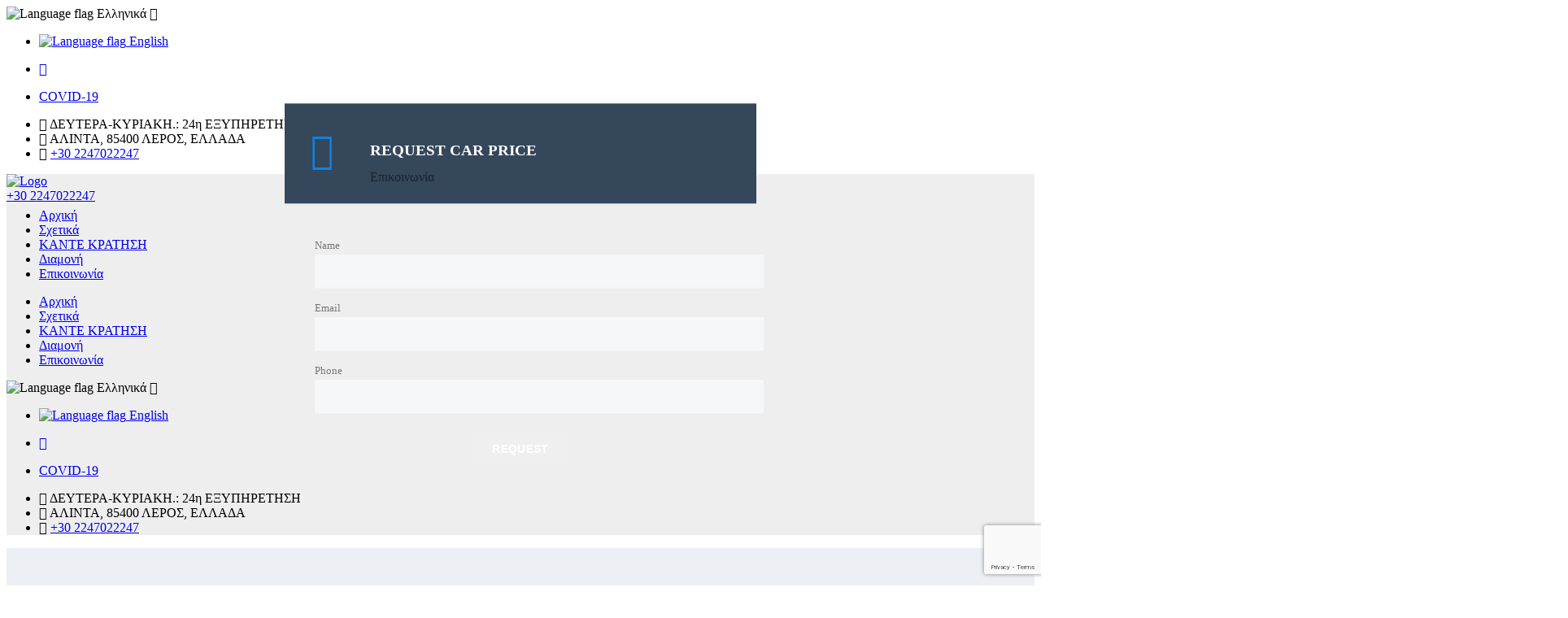

--- FILE ---
content_type: text/html; charset=utf-8
request_url: https://www.google.com/recaptcha/api2/anchor?ar=1&k=6LeewsogAAAAAOALhTLhIQ_S0yvj4gszxbuirRS-&co=aHR0cHM6Ly9tb3RvbGVyb3MuY29tOjQ0Mw..&hl=en&v=PoyoqOPhxBO7pBk68S4YbpHZ&size=invisible&anchor-ms=20000&execute-ms=30000&cb=mydon2uzlkkf
body_size: 48856
content:
<!DOCTYPE HTML><html dir="ltr" lang="en"><head><meta http-equiv="Content-Type" content="text/html; charset=UTF-8">
<meta http-equiv="X-UA-Compatible" content="IE=edge">
<title>reCAPTCHA</title>
<style type="text/css">
/* cyrillic-ext */
@font-face {
  font-family: 'Roboto';
  font-style: normal;
  font-weight: 400;
  font-stretch: 100%;
  src: url(//fonts.gstatic.com/s/roboto/v48/KFO7CnqEu92Fr1ME7kSn66aGLdTylUAMa3GUBHMdazTgWw.woff2) format('woff2');
  unicode-range: U+0460-052F, U+1C80-1C8A, U+20B4, U+2DE0-2DFF, U+A640-A69F, U+FE2E-FE2F;
}
/* cyrillic */
@font-face {
  font-family: 'Roboto';
  font-style: normal;
  font-weight: 400;
  font-stretch: 100%;
  src: url(//fonts.gstatic.com/s/roboto/v48/KFO7CnqEu92Fr1ME7kSn66aGLdTylUAMa3iUBHMdazTgWw.woff2) format('woff2');
  unicode-range: U+0301, U+0400-045F, U+0490-0491, U+04B0-04B1, U+2116;
}
/* greek-ext */
@font-face {
  font-family: 'Roboto';
  font-style: normal;
  font-weight: 400;
  font-stretch: 100%;
  src: url(//fonts.gstatic.com/s/roboto/v48/KFO7CnqEu92Fr1ME7kSn66aGLdTylUAMa3CUBHMdazTgWw.woff2) format('woff2');
  unicode-range: U+1F00-1FFF;
}
/* greek */
@font-face {
  font-family: 'Roboto';
  font-style: normal;
  font-weight: 400;
  font-stretch: 100%;
  src: url(//fonts.gstatic.com/s/roboto/v48/KFO7CnqEu92Fr1ME7kSn66aGLdTylUAMa3-UBHMdazTgWw.woff2) format('woff2');
  unicode-range: U+0370-0377, U+037A-037F, U+0384-038A, U+038C, U+038E-03A1, U+03A3-03FF;
}
/* math */
@font-face {
  font-family: 'Roboto';
  font-style: normal;
  font-weight: 400;
  font-stretch: 100%;
  src: url(//fonts.gstatic.com/s/roboto/v48/KFO7CnqEu92Fr1ME7kSn66aGLdTylUAMawCUBHMdazTgWw.woff2) format('woff2');
  unicode-range: U+0302-0303, U+0305, U+0307-0308, U+0310, U+0312, U+0315, U+031A, U+0326-0327, U+032C, U+032F-0330, U+0332-0333, U+0338, U+033A, U+0346, U+034D, U+0391-03A1, U+03A3-03A9, U+03B1-03C9, U+03D1, U+03D5-03D6, U+03F0-03F1, U+03F4-03F5, U+2016-2017, U+2034-2038, U+203C, U+2040, U+2043, U+2047, U+2050, U+2057, U+205F, U+2070-2071, U+2074-208E, U+2090-209C, U+20D0-20DC, U+20E1, U+20E5-20EF, U+2100-2112, U+2114-2115, U+2117-2121, U+2123-214F, U+2190, U+2192, U+2194-21AE, U+21B0-21E5, U+21F1-21F2, U+21F4-2211, U+2213-2214, U+2216-22FF, U+2308-230B, U+2310, U+2319, U+231C-2321, U+2336-237A, U+237C, U+2395, U+239B-23B7, U+23D0, U+23DC-23E1, U+2474-2475, U+25AF, U+25B3, U+25B7, U+25BD, U+25C1, U+25CA, U+25CC, U+25FB, U+266D-266F, U+27C0-27FF, U+2900-2AFF, U+2B0E-2B11, U+2B30-2B4C, U+2BFE, U+3030, U+FF5B, U+FF5D, U+1D400-1D7FF, U+1EE00-1EEFF;
}
/* symbols */
@font-face {
  font-family: 'Roboto';
  font-style: normal;
  font-weight: 400;
  font-stretch: 100%;
  src: url(//fonts.gstatic.com/s/roboto/v48/KFO7CnqEu92Fr1ME7kSn66aGLdTylUAMaxKUBHMdazTgWw.woff2) format('woff2');
  unicode-range: U+0001-000C, U+000E-001F, U+007F-009F, U+20DD-20E0, U+20E2-20E4, U+2150-218F, U+2190, U+2192, U+2194-2199, U+21AF, U+21E6-21F0, U+21F3, U+2218-2219, U+2299, U+22C4-22C6, U+2300-243F, U+2440-244A, U+2460-24FF, U+25A0-27BF, U+2800-28FF, U+2921-2922, U+2981, U+29BF, U+29EB, U+2B00-2BFF, U+4DC0-4DFF, U+FFF9-FFFB, U+10140-1018E, U+10190-1019C, U+101A0, U+101D0-101FD, U+102E0-102FB, U+10E60-10E7E, U+1D2C0-1D2D3, U+1D2E0-1D37F, U+1F000-1F0FF, U+1F100-1F1AD, U+1F1E6-1F1FF, U+1F30D-1F30F, U+1F315, U+1F31C, U+1F31E, U+1F320-1F32C, U+1F336, U+1F378, U+1F37D, U+1F382, U+1F393-1F39F, U+1F3A7-1F3A8, U+1F3AC-1F3AF, U+1F3C2, U+1F3C4-1F3C6, U+1F3CA-1F3CE, U+1F3D4-1F3E0, U+1F3ED, U+1F3F1-1F3F3, U+1F3F5-1F3F7, U+1F408, U+1F415, U+1F41F, U+1F426, U+1F43F, U+1F441-1F442, U+1F444, U+1F446-1F449, U+1F44C-1F44E, U+1F453, U+1F46A, U+1F47D, U+1F4A3, U+1F4B0, U+1F4B3, U+1F4B9, U+1F4BB, U+1F4BF, U+1F4C8-1F4CB, U+1F4D6, U+1F4DA, U+1F4DF, U+1F4E3-1F4E6, U+1F4EA-1F4ED, U+1F4F7, U+1F4F9-1F4FB, U+1F4FD-1F4FE, U+1F503, U+1F507-1F50B, U+1F50D, U+1F512-1F513, U+1F53E-1F54A, U+1F54F-1F5FA, U+1F610, U+1F650-1F67F, U+1F687, U+1F68D, U+1F691, U+1F694, U+1F698, U+1F6AD, U+1F6B2, U+1F6B9-1F6BA, U+1F6BC, U+1F6C6-1F6CF, U+1F6D3-1F6D7, U+1F6E0-1F6EA, U+1F6F0-1F6F3, U+1F6F7-1F6FC, U+1F700-1F7FF, U+1F800-1F80B, U+1F810-1F847, U+1F850-1F859, U+1F860-1F887, U+1F890-1F8AD, U+1F8B0-1F8BB, U+1F8C0-1F8C1, U+1F900-1F90B, U+1F93B, U+1F946, U+1F984, U+1F996, U+1F9E9, U+1FA00-1FA6F, U+1FA70-1FA7C, U+1FA80-1FA89, U+1FA8F-1FAC6, U+1FACE-1FADC, U+1FADF-1FAE9, U+1FAF0-1FAF8, U+1FB00-1FBFF;
}
/* vietnamese */
@font-face {
  font-family: 'Roboto';
  font-style: normal;
  font-weight: 400;
  font-stretch: 100%;
  src: url(//fonts.gstatic.com/s/roboto/v48/KFO7CnqEu92Fr1ME7kSn66aGLdTylUAMa3OUBHMdazTgWw.woff2) format('woff2');
  unicode-range: U+0102-0103, U+0110-0111, U+0128-0129, U+0168-0169, U+01A0-01A1, U+01AF-01B0, U+0300-0301, U+0303-0304, U+0308-0309, U+0323, U+0329, U+1EA0-1EF9, U+20AB;
}
/* latin-ext */
@font-face {
  font-family: 'Roboto';
  font-style: normal;
  font-weight: 400;
  font-stretch: 100%;
  src: url(//fonts.gstatic.com/s/roboto/v48/KFO7CnqEu92Fr1ME7kSn66aGLdTylUAMa3KUBHMdazTgWw.woff2) format('woff2');
  unicode-range: U+0100-02BA, U+02BD-02C5, U+02C7-02CC, U+02CE-02D7, U+02DD-02FF, U+0304, U+0308, U+0329, U+1D00-1DBF, U+1E00-1E9F, U+1EF2-1EFF, U+2020, U+20A0-20AB, U+20AD-20C0, U+2113, U+2C60-2C7F, U+A720-A7FF;
}
/* latin */
@font-face {
  font-family: 'Roboto';
  font-style: normal;
  font-weight: 400;
  font-stretch: 100%;
  src: url(//fonts.gstatic.com/s/roboto/v48/KFO7CnqEu92Fr1ME7kSn66aGLdTylUAMa3yUBHMdazQ.woff2) format('woff2');
  unicode-range: U+0000-00FF, U+0131, U+0152-0153, U+02BB-02BC, U+02C6, U+02DA, U+02DC, U+0304, U+0308, U+0329, U+2000-206F, U+20AC, U+2122, U+2191, U+2193, U+2212, U+2215, U+FEFF, U+FFFD;
}
/* cyrillic-ext */
@font-face {
  font-family: 'Roboto';
  font-style: normal;
  font-weight: 500;
  font-stretch: 100%;
  src: url(//fonts.gstatic.com/s/roboto/v48/KFO7CnqEu92Fr1ME7kSn66aGLdTylUAMa3GUBHMdazTgWw.woff2) format('woff2');
  unicode-range: U+0460-052F, U+1C80-1C8A, U+20B4, U+2DE0-2DFF, U+A640-A69F, U+FE2E-FE2F;
}
/* cyrillic */
@font-face {
  font-family: 'Roboto';
  font-style: normal;
  font-weight: 500;
  font-stretch: 100%;
  src: url(//fonts.gstatic.com/s/roboto/v48/KFO7CnqEu92Fr1ME7kSn66aGLdTylUAMa3iUBHMdazTgWw.woff2) format('woff2');
  unicode-range: U+0301, U+0400-045F, U+0490-0491, U+04B0-04B1, U+2116;
}
/* greek-ext */
@font-face {
  font-family: 'Roboto';
  font-style: normal;
  font-weight: 500;
  font-stretch: 100%;
  src: url(//fonts.gstatic.com/s/roboto/v48/KFO7CnqEu92Fr1ME7kSn66aGLdTylUAMa3CUBHMdazTgWw.woff2) format('woff2');
  unicode-range: U+1F00-1FFF;
}
/* greek */
@font-face {
  font-family: 'Roboto';
  font-style: normal;
  font-weight: 500;
  font-stretch: 100%;
  src: url(//fonts.gstatic.com/s/roboto/v48/KFO7CnqEu92Fr1ME7kSn66aGLdTylUAMa3-UBHMdazTgWw.woff2) format('woff2');
  unicode-range: U+0370-0377, U+037A-037F, U+0384-038A, U+038C, U+038E-03A1, U+03A3-03FF;
}
/* math */
@font-face {
  font-family: 'Roboto';
  font-style: normal;
  font-weight: 500;
  font-stretch: 100%;
  src: url(//fonts.gstatic.com/s/roboto/v48/KFO7CnqEu92Fr1ME7kSn66aGLdTylUAMawCUBHMdazTgWw.woff2) format('woff2');
  unicode-range: U+0302-0303, U+0305, U+0307-0308, U+0310, U+0312, U+0315, U+031A, U+0326-0327, U+032C, U+032F-0330, U+0332-0333, U+0338, U+033A, U+0346, U+034D, U+0391-03A1, U+03A3-03A9, U+03B1-03C9, U+03D1, U+03D5-03D6, U+03F0-03F1, U+03F4-03F5, U+2016-2017, U+2034-2038, U+203C, U+2040, U+2043, U+2047, U+2050, U+2057, U+205F, U+2070-2071, U+2074-208E, U+2090-209C, U+20D0-20DC, U+20E1, U+20E5-20EF, U+2100-2112, U+2114-2115, U+2117-2121, U+2123-214F, U+2190, U+2192, U+2194-21AE, U+21B0-21E5, U+21F1-21F2, U+21F4-2211, U+2213-2214, U+2216-22FF, U+2308-230B, U+2310, U+2319, U+231C-2321, U+2336-237A, U+237C, U+2395, U+239B-23B7, U+23D0, U+23DC-23E1, U+2474-2475, U+25AF, U+25B3, U+25B7, U+25BD, U+25C1, U+25CA, U+25CC, U+25FB, U+266D-266F, U+27C0-27FF, U+2900-2AFF, U+2B0E-2B11, U+2B30-2B4C, U+2BFE, U+3030, U+FF5B, U+FF5D, U+1D400-1D7FF, U+1EE00-1EEFF;
}
/* symbols */
@font-face {
  font-family: 'Roboto';
  font-style: normal;
  font-weight: 500;
  font-stretch: 100%;
  src: url(//fonts.gstatic.com/s/roboto/v48/KFO7CnqEu92Fr1ME7kSn66aGLdTylUAMaxKUBHMdazTgWw.woff2) format('woff2');
  unicode-range: U+0001-000C, U+000E-001F, U+007F-009F, U+20DD-20E0, U+20E2-20E4, U+2150-218F, U+2190, U+2192, U+2194-2199, U+21AF, U+21E6-21F0, U+21F3, U+2218-2219, U+2299, U+22C4-22C6, U+2300-243F, U+2440-244A, U+2460-24FF, U+25A0-27BF, U+2800-28FF, U+2921-2922, U+2981, U+29BF, U+29EB, U+2B00-2BFF, U+4DC0-4DFF, U+FFF9-FFFB, U+10140-1018E, U+10190-1019C, U+101A0, U+101D0-101FD, U+102E0-102FB, U+10E60-10E7E, U+1D2C0-1D2D3, U+1D2E0-1D37F, U+1F000-1F0FF, U+1F100-1F1AD, U+1F1E6-1F1FF, U+1F30D-1F30F, U+1F315, U+1F31C, U+1F31E, U+1F320-1F32C, U+1F336, U+1F378, U+1F37D, U+1F382, U+1F393-1F39F, U+1F3A7-1F3A8, U+1F3AC-1F3AF, U+1F3C2, U+1F3C4-1F3C6, U+1F3CA-1F3CE, U+1F3D4-1F3E0, U+1F3ED, U+1F3F1-1F3F3, U+1F3F5-1F3F7, U+1F408, U+1F415, U+1F41F, U+1F426, U+1F43F, U+1F441-1F442, U+1F444, U+1F446-1F449, U+1F44C-1F44E, U+1F453, U+1F46A, U+1F47D, U+1F4A3, U+1F4B0, U+1F4B3, U+1F4B9, U+1F4BB, U+1F4BF, U+1F4C8-1F4CB, U+1F4D6, U+1F4DA, U+1F4DF, U+1F4E3-1F4E6, U+1F4EA-1F4ED, U+1F4F7, U+1F4F9-1F4FB, U+1F4FD-1F4FE, U+1F503, U+1F507-1F50B, U+1F50D, U+1F512-1F513, U+1F53E-1F54A, U+1F54F-1F5FA, U+1F610, U+1F650-1F67F, U+1F687, U+1F68D, U+1F691, U+1F694, U+1F698, U+1F6AD, U+1F6B2, U+1F6B9-1F6BA, U+1F6BC, U+1F6C6-1F6CF, U+1F6D3-1F6D7, U+1F6E0-1F6EA, U+1F6F0-1F6F3, U+1F6F7-1F6FC, U+1F700-1F7FF, U+1F800-1F80B, U+1F810-1F847, U+1F850-1F859, U+1F860-1F887, U+1F890-1F8AD, U+1F8B0-1F8BB, U+1F8C0-1F8C1, U+1F900-1F90B, U+1F93B, U+1F946, U+1F984, U+1F996, U+1F9E9, U+1FA00-1FA6F, U+1FA70-1FA7C, U+1FA80-1FA89, U+1FA8F-1FAC6, U+1FACE-1FADC, U+1FADF-1FAE9, U+1FAF0-1FAF8, U+1FB00-1FBFF;
}
/* vietnamese */
@font-face {
  font-family: 'Roboto';
  font-style: normal;
  font-weight: 500;
  font-stretch: 100%;
  src: url(//fonts.gstatic.com/s/roboto/v48/KFO7CnqEu92Fr1ME7kSn66aGLdTylUAMa3OUBHMdazTgWw.woff2) format('woff2');
  unicode-range: U+0102-0103, U+0110-0111, U+0128-0129, U+0168-0169, U+01A0-01A1, U+01AF-01B0, U+0300-0301, U+0303-0304, U+0308-0309, U+0323, U+0329, U+1EA0-1EF9, U+20AB;
}
/* latin-ext */
@font-face {
  font-family: 'Roboto';
  font-style: normal;
  font-weight: 500;
  font-stretch: 100%;
  src: url(//fonts.gstatic.com/s/roboto/v48/KFO7CnqEu92Fr1ME7kSn66aGLdTylUAMa3KUBHMdazTgWw.woff2) format('woff2');
  unicode-range: U+0100-02BA, U+02BD-02C5, U+02C7-02CC, U+02CE-02D7, U+02DD-02FF, U+0304, U+0308, U+0329, U+1D00-1DBF, U+1E00-1E9F, U+1EF2-1EFF, U+2020, U+20A0-20AB, U+20AD-20C0, U+2113, U+2C60-2C7F, U+A720-A7FF;
}
/* latin */
@font-face {
  font-family: 'Roboto';
  font-style: normal;
  font-weight: 500;
  font-stretch: 100%;
  src: url(//fonts.gstatic.com/s/roboto/v48/KFO7CnqEu92Fr1ME7kSn66aGLdTylUAMa3yUBHMdazQ.woff2) format('woff2');
  unicode-range: U+0000-00FF, U+0131, U+0152-0153, U+02BB-02BC, U+02C6, U+02DA, U+02DC, U+0304, U+0308, U+0329, U+2000-206F, U+20AC, U+2122, U+2191, U+2193, U+2212, U+2215, U+FEFF, U+FFFD;
}
/* cyrillic-ext */
@font-face {
  font-family: 'Roboto';
  font-style: normal;
  font-weight: 900;
  font-stretch: 100%;
  src: url(//fonts.gstatic.com/s/roboto/v48/KFO7CnqEu92Fr1ME7kSn66aGLdTylUAMa3GUBHMdazTgWw.woff2) format('woff2');
  unicode-range: U+0460-052F, U+1C80-1C8A, U+20B4, U+2DE0-2DFF, U+A640-A69F, U+FE2E-FE2F;
}
/* cyrillic */
@font-face {
  font-family: 'Roboto';
  font-style: normal;
  font-weight: 900;
  font-stretch: 100%;
  src: url(//fonts.gstatic.com/s/roboto/v48/KFO7CnqEu92Fr1ME7kSn66aGLdTylUAMa3iUBHMdazTgWw.woff2) format('woff2');
  unicode-range: U+0301, U+0400-045F, U+0490-0491, U+04B0-04B1, U+2116;
}
/* greek-ext */
@font-face {
  font-family: 'Roboto';
  font-style: normal;
  font-weight: 900;
  font-stretch: 100%;
  src: url(//fonts.gstatic.com/s/roboto/v48/KFO7CnqEu92Fr1ME7kSn66aGLdTylUAMa3CUBHMdazTgWw.woff2) format('woff2');
  unicode-range: U+1F00-1FFF;
}
/* greek */
@font-face {
  font-family: 'Roboto';
  font-style: normal;
  font-weight: 900;
  font-stretch: 100%;
  src: url(//fonts.gstatic.com/s/roboto/v48/KFO7CnqEu92Fr1ME7kSn66aGLdTylUAMa3-UBHMdazTgWw.woff2) format('woff2');
  unicode-range: U+0370-0377, U+037A-037F, U+0384-038A, U+038C, U+038E-03A1, U+03A3-03FF;
}
/* math */
@font-face {
  font-family: 'Roboto';
  font-style: normal;
  font-weight: 900;
  font-stretch: 100%;
  src: url(//fonts.gstatic.com/s/roboto/v48/KFO7CnqEu92Fr1ME7kSn66aGLdTylUAMawCUBHMdazTgWw.woff2) format('woff2');
  unicode-range: U+0302-0303, U+0305, U+0307-0308, U+0310, U+0312, U+0315, U+031A, U+0326-0327, U+032C, U+032F-0330, U+0332-0333, U+0338, U+033A, U+0346, U+034D, U+0391-03A1, U+03A3-03A9, U+03B1-03C9, U+03D1, U+03D5-03D6, U+03F0-03F1, U+03F4-03F5, U+2016-2017, U+2034-2038, U+203C, U+2040, U+2043, U+2047, U+2050, U+2057, U+205F, U+2070-2071, U+2074-208E, U+2090-209C, U+20D0-20DC, U+20E1, U+20E5-20EF, U+2100-2112, U+2114-2115, U+2117-2121, U+2123-214F, U+2190, U+2192, U+2194-21AE, U+21B0-21E5, U+21F1-21F2, U+21F4-2211, U+2213-2214, U+2216-22FF, U+2308-230B, U+2310, U+2319, U+231C-2321, U+2336-237A, U+237C, U+2395, U+239B-23B7, U+23D0, U+23DC-23E1, U+2474-2475, U+25AF, U+25B3, U+25B7, U+25BD, U+25C1, U+25CA, U+25CC, U+25FB, U+266D-266F, U+27C0-27FF, U+2900-2AFF, U+2B0E-2B11, U+2B30-2B4C, U+2BFE, U+3030, U+FF5B, U+FF5D, U+1D400-1D7FF, U+1EE00-1EEFF;
}
/* symbols */
@font-face {
  font-family: 'Roboto';
  font-style: normal;
  font-weight: 900;
  font-stretch: 100%;
  src: url(//fonts.gstatic.com/s/roboto/v48/KFO7CnqEu92Fr1ME7kSn66aGLdTylUAMaxKUBHMdazTgWw.woff2) format('woff2');
  unicode-range: U+0001-000C, U+000E-001F, U+007F-009F, U+20DD-20E0, U+20E2-20E4, U+2150-218F, U+2190, U+2192, U+2194-2199, U+21AF, U+21E6-21F0, U+21F3, U+2218-2219, U+2299, U+22C4-22C6, U+2300-243F, U+2440-244A, U+2460-24FF, U+25A0-27BF, U+2800-28FF, U+2921-2922, U+2981, U+29BF, U+29EB, U+2B00-2BFF, U+4DC0-4DFF, U+FFF9-FFFB, U+10140-1018E, U+10190-1019C, U+101A0, U+101D0-101FD, U+102E0-102FB, U+10E60-10E7E, U+1D2C0-1D2D3, U+1D2E0-1D37F, U+1F000-1F0FF, U+1F100-1F1AD, U+1F1E6-1F1FF, U+1F30D-1F30F, U+1F315, U+1F31C, U+1F31E, U+1F320-1F32C, U+1F336, U+1F378, U+1F37D, U+1F382, U+1F393-1F39F, U+1F3A7-1F3A8, U+1F3AC-1F3AF, U+1F3C2, U+1F3C4-1F3C6, U+1F3CA-1F3CE, U+1F3D4-1F3E0, U+1F3ED, U+1F3F1-1F3F3, U+1F3F5-1F3F7, U+1F408, U+1F415, U+1F41F, U+1F426, U+1F43F, U+1F441-1F442, U+1F444, U+1F446-1F449, U+1F44C-1F44E, U+1F453, U+1F46A, U+1F47D, U+1F4A3, U+1F4B0, U+1F4B3, U+1F4B9, U+1F4BB, U+1F4BF, U+1F4C8-1F4CB, U+1F4D6, U+1F4DA, U+1F4DF, U+1F4E3-1F4E6, U+1F4EA-1F4ED, U+1F4F7, U+1F4F9-1F4FB, U+1F4FD-1F4FE, U+1F503, U+1F507-1F50B, U+1F50D, U+1F512-1F513, U+1F53E-1F54A, U+1F54F-1F5FA, U+1F610, U+1F650-1F67F, U+1F687, U+1F68D, U+1F691, U+1F694, U+1F698, U+1F6AD, U+1F6B2, U+1F6B9-1F6BA, U+1F6BC, U+1F6C6-1F6CF, U+1F6D3-1F6D7, U+1F6E0-1F6EA, U+1F6F0-1F6F3, U+1F6F7-1F6FC, U+1F700-1F7FF, U+1F800-1F80B, U+1F810-1F847, U+1F850-1F859, U+1F860-1F887, U+1F890-1F8AD, U+1F8B0-1F8BB, U+1F8C0-1F8C1, U+1F900-1F90B, U+1F93B, U+1F946, U+1F984, U+1F996, U+1F9E9, U+1FA00-1FA6F, U+1FA70-1FA7C, U+1FA80-1FA89, U+1FA8F-1FAC6, U+1FACE-1FADC, U+1FADF-1FAE9, U+1FAF0-1FAF8, U+1FB00-1FBFF;
}
/* vietnamese */
@font-face {
  font-family: 'Roboto';
  font-style: normal;
  font-weight: 900;
  font-stretch: 100%;
  src: url(//fonts.gstatic.com/s/roboto/v48/KFO7CnqEu92Fr1ME7kSn66aGLdTylUAMa3OUBHMdazTgWw.woff2) format('woff2');
  unicode-range: U+0102-0103, U+0110-0111, U+0128-0129, U+0168-0169, U+01A0-01A1, U+01AF-01B0, U+0300-0301, U+0303-0304, U+0308-0309, U+0323, U+0329, U+1EA0-1EF9, U+20AB;
}
/* latin-ext */
@font-face {
  font-family: 'Roboto';
  font-style: normal;
  font-weight: 900;
  font-stretch: 100%;
  src: url(//fonts.gstatic.com/s/roboto/v48/KFO7CnqEu92Fr1ME7kSn66aGLdTylUAMa3KUBHMdazTgWw.woff2) format('woff2');
  unicode-range: U+0100-02BA, U+02BD-02C5, U+02C7-02CC, U+02CE-02D7, U+02DD-02FF, U+0304, U+0308, U+0329, U+1D00-1DBF, U+1E00-1E9F, U+1EF2-1EFF, U+2020, U+20A0-20AB, U+20AD-20C0, U+2113, U+2C60-2C7F, U+A720-A7FF;
}
/* latin */
@font-face {
  font-family: 'Roboto';
  font-style: normal;
  font-weight: 900;
  font-stretch: 100%;
  src: url(//fonts.gstatic.com/s/roboto/v48/KFO7CnqEu92Fr1ME7kSn66aGLdTylUAMa3yUBHMdazQ.woff2) format('woff2');
  unicode-range: U+0000-00FF, U+0131, U+0152-0153, U+02BB-02BC, U+02C6, U+02DA, U+02DC, U+0304, U+0308, U+0329, U+2000-206F, U+20AC, U+2122, U+2191, U+2193, U+2212, U+2215, U+FEFF, U+FFFD;
}

</style>
<link rel="stylesheet" type="text/css" href="https://www.gstatic.com/recaptcha/releases/PoyoqOPhxBO7pBk68S4YbpHZ/styles__ltr.css">
<script nonce="M6PUFNATlrEOTvCXCY_3Kg" type="text/javascript">window['__recaptcha_api'] = 'https://www.google.com/recaptcha/api2/';</script>
<script type="text/javascript" src="https://www.gstatic.com/recaptcha/releases/PoyoqOPhxBO7pBk68S4YbpHZ/recaptcha__en.js" nonce="M6PUFNATlrEOTvCXCY_3Kg">
      
    </script></head>
<body><div id="rc-anchor-alert" class="rc-anchor-alert"></div>
<input type="hidden" id="recaptcha-token" value="[base64]">
<script type="text/javascript" nonce="M6PUFNATlrEOTvCXCY_3Kg">
      recaptcha.anchor.Main.init("[\x22ainput\x22,[\x22bgdata\x22,\x22\x22,\[base64]/[base64]/[base64]/bmV3IHJbeF0oY1swXSk6RT09Mj9uZXcgclt4XShjWzBdLGNbMV0pOkU9PTM/bmV3IHJbeF0oY1swXSxjWzFdLGNbMl0pOkU9PTQ/[base64]/[base64]/[base64]/[base64]/[base64]/[base64]/[base64]/[base64]\x22,\[base64]\\u003d\\u003d\x22,\x22wqdZw5rDusOxw4vDicKGwrgsw6tzw5fDk8KSURrCpsODOcORwo9TRcKKbhs4w5tww5jCh8KZERJowp8Bw4XClHRgw6BYJj1DLMKrPBfClsOFwprDtGzCix8kVEUGIcKWQ8OowqXDqypydFPCvMOlDcOhY1B1BTxJw6/CnUAdD3oOw4DDt8OMw6hVwrjDsUA0WwkFw7PDpSU4wpXDqMOAw7I8w7EgDVTCtsOGTcOiw7ssKsKsw5lYUC/DusOZQMOzWcOjcj3Cg2PCvRTDsWvCssK0GsKyFMOfEFHDnS7DuATDssOqwovCoMKQw4QAWcOEw4pZOCbDvknClkDCtkjDpS4kbVXDs8Omw5HDrcKYwo/[base64]/[base64]/Cj8O+w5wybFYAw7Ybwp7Clw7ChA/DlgInVcODPMOGw5JQPMKxw6BtaWLDpWNUwrfDsCfDr2VkRC/DrMOHHsO3F8Ojw5UQw7UdaMO5N3xUwqTDiMOIw6PCn8KGK2YcAMO5YMKww7bDj8OAFcKtI8KAwqVsJsOgY8OpQMOZMsO0XsOswqHCsAZmwpt/[base64]/Dgw/DlXrDijbChEDCrF4bw7A+wq0mw5FQw5jCiS8Ww694w4vCj8OkAMKwwoooXsKhw5LDqVHCnz9RbGp/[base64]/Dmn/CgSh2BMO6w6/[base64]/[base64]/DmjMFLsOvw7nDjXUsw6XCrkpew4trf8KfR8KGNsKBCMKmFsKUA0dSw7NVw4zDjAQrPD4bwrbCmMKzNzlzwozDoXYhwrAywp/CviXCsz7DsQfCmsK0UsO7wqBEw4guwqsQC8Oyw7bCvBctMcOWWn3CkHnDqsOfLBTDihkcTXpJHsK6LhpYwpYAwojCtVZRw6HCosKVw6DCpHRhCMO2w4/CicO5wqwEwr8jPT0VTwHDtxzDgyTCuHrCssK4QsKqwoHDiATCgFY7wo4dI8K4H0LClMKpw5jCq8KjBcKxeTJdwplwwqYkw4tUwrMqZ8K7IwISHjZWRsOeOUnCpMKow4Z7wr/[base64]/w7rDuzUgPsORPV0lbG3ChC7CpgZpw7gfFXgwwpBdSsOjVho1w4jDhHfDvsOuwp01woLDrsO7w6HCqgEnaMKmwozCrsO5eMOjUFvDkDTDuTHDo8OkTcO3w60/wpPCtUIpwrZ0wrzDtE0zw6fDhXjDnsOSwo/DrsKQMsKDRXt8w5vDlyc/[base64]/Dv13DlARkA0FgUsKTOcKIw7YmdRzDjsKTwrDCssKWNnXDiHPCp8OyHMOdHjbCncKEw6kQw7smwonDpXAhwpvCuD/ClsKcwqBNIDlwwqkewrDClsKSTBrDqSLCrcKybsOYSltPw7TDjiPDnHEjRMKrwr1IesKgJ0tYwohPeMK/c8KdQ8O1M20RwoQRwovDu8KiwprDnMOGwohrwp/Do8K4G8OUNsONBSbCtE3Dt0vCrFobwo3Dt8Oow4cmwqbChcOcc8Osw7NpwpjClsKiw6nCg8KCwrDDjwnCowDCjiRMKsKiUcO/ZBAMwpBWwp08w73CvMORF0DCrlhgUMKpER7DlTRUHcObwpvDnsK6wrzCrMO8UEjDjcOmwpIjw7TDqwPDmi1qw6DDkE85w7LCmcOHccK7wq/DucKRITQSwpHCpwoVNMOBwplXUsKZw4g8HyxCe8OODsKCaDXCpxx7wqtCw6PCp8KUwqgjVMO5w4nDksOjwrzDmXjDsFV0wrXCksKxwrXDvcOyRsKTwqg8LFVNTsOfw6fCjC0HIkvCrMO6R29+wq/[base64]/wqNLw4Y4XFNOaHFvw6RBw6LDtFjDuMOhwpfDoMKCwonDmMOFVHNbCRI8LFpTXWfCnsKhwogXw6VzEcK/[base64]/w6x5JsKcIcOaGHsEGzQ5worCoyYhw6/[base64]/[base64]/KVzDv1tFw7pZw6bCuMK9w70ALMOkwoHCgcKsD1vCpsO8w4Yww6wNw5s4AcK6w5Zcw51zDAzDpBDDq8K0w7oiwp87w4PCnMO/KsKGUR/DosO3MMOOCT7Cv8KNCDLDmFV7YxjDvhLDpVddH8OaE8OmwpLDhsKhacKSwpQ3w6E+HDY3w5YUw7bCg8ODIMKrw5MIwqgcG8OCwqXDnsOewp0TTsK/w6hhw47CthnDt8Kqw6bCpcKQwpsQJMKlBMKgwqjDlTPCvsKcwpcHIw0MU0jCksKjTmN3L8KcUHLClcOww6DDvjkWw5nDvwjDiQHCuDoWN8KkwrfDrSl/wpjDkCQGwqPDoWrCiMKVf0MRwprDusKAw4/DrnDCicONIMOOdzgBPRN+acK7w7jDjnUBSwXDkMODwpPDq8KvYcKJw5B1QRvCvMOwTyEYwrLCmMK/[base64]/[base64]/CrcKoAMKfccO4VMOFTMO1M8K4asO9OglyX8OjPA1gSXgbwrQ5LMOhw6jDpMOSwoDCjxfChy7CqMKwV8OdXyhswqs9SG54UcOVw7sPA8K/w4/Cr8O4bWkfdcONwoTCh2gswpzCsCzDpBwGw6E0HTk1wp7Drk1fI1HDtzMww7XCsyfDkGMNw7o1DMOTw6HCuELCksK3wpc4w63CqBVSw4oZBMOyesKKG8KccnXCkTV2Mg0aE8OnXw1vw6XDg3HDksKxwofCvcK0XhoKwpFLwrwFXkFRw7XDvT3Ct8OtEGrCsy/CoxTCmMKBM1E4CVAVwpTCg8OXCMK1wrnCvsKIK8K3W8O6QRDCn8OMIlfCk8KQICFNw4ocUgAYwrJ9wqwYIsO9wrk/w4bDkMO6wpwiGnfCsAt0EyrCpUDDjsKowpHDv8OQM8K9w6nDs3wQw75dWMOfw7loQSLCocK7UsO5wqx+w54HB1QhEcOAw6vDuMOlQ8K/PsO3w4LCrRorw4zCs8K6IcKwBBfDnl49wrjDoMKywq3DlcKlwr9lDcO1w6dFP8KnSl0Swr7DtzAvQF47ODjCmUXDvBxiRzfCq8Ohw6ZodMKGAxBQw79gd8OIwpRVw6XCrAYeXsOXwpd+U8K1wqIgRXp/w50awpgpw6/DvsKOw7TDuEBUw6EHw7vDpgIETcOJw51cX8K2JRLCuCzDt3kVecKkWHzCmgdPHcK2L8Kmw4PCsxHDmlYvwoQhwp9/w7Jgw7TDrMO0w5nDsMOiaRnDlX11c2IMASYvw4lkw5khwo9Qw5p+AAvChR7ChsKzwrQcw6Vcw7/CnEU9w4PCpTvDpcKfw67Cv3LDjQPCqcOlPRxbC8Ovw7l/wqrClcOkwol3wppXw44zaMKywrHCpcKKSyfCq8OPwrxow5zDuTFbw6zCjsKQf3gTeE7CtT1vPcODf0XCocOSwpzCs3LCoMOew7XDisKFwpAXN8KTasKYHsOlwr/Dukw0wpVYwr7CsFo+F8OYZsKIci7CvVseGMK+wqXDgsOVSiwcfn7Cq0fCqH/ChmAxPsOyXMKmUmfCsFrDrCDDg1/Dr8OqcsOXwonCs8OhwrNAPTvDscOHD8Opw5PCusKxPsO/eihRYGvDscOvIcOiClA3w49zw7fDmBE7w4rCjMKWwo4nw5gIdGFzKgVWwqJJwpzCtXcXTsKzwrDCgQgVLibCmyhNLMOWa8OxUzfDl8OUwrAuMcOPDhVYw6MTw5/DgcOIISrDhg3DpcKHHCIsw7HCgcOFw7vCoMOuw7/Cn3A+wr3Cr0LCqMOFMGteBw1QwpHCm8OEw6bCgsOYw60EbQp1Bxgtw4bCmBbDmHbCp8Kjw53DpsKsEm/Ch3vDg8O6w5vDi8KNw4EdHSLDliIbBR3CvsO1AkXCgm/CncOBwp/[base64]/DrMKWwq9hKcONTsKZYwnCpsO/SMOnwoMAFBw+a8K2w41ewr9HBMKkAsKNw4PCuzPChcKDDMKpaFLDo8OCPsKiKsOmw6NUw5XCrMOdXgoId8ODOA8fwpB5wo5mBCMlacKhfRltBcKoORbCp3jCicO3w5xRw5/CpsOZw7XCisK0WVoNwqAbNcKtDmDDqMKNwqctZV5Ww5rCsy3DtzYTNMOOwrVKwqBHW8O9QcO+wpnDkVI2bHtOeETDonPCo13CtMOFwr7Do8KaLcKxAgxFwoHDgCJ2GcK6w7HCpU8rdE7CvwhCwqlbIMKOLzXDscO4McK/[base64]/[base64]/CqUrDqsOeOsOpK8O2wobDiMKcS3wlwo83anc7HsKnw5jCvi7DscKywqsGecOvEgEbwovDolTDhizDtWLDksKhw4AzVsOowrzCk8KobMORwoJlwrDDr3fDksOCKMK9wr8vw4Z0c2dNwofDlsOwE35ZwqU4w5DCgUtvw4wILjMxw7Yqw7vDjsOHHl4/ZzjDucObwp9rWcKgwqTDu8O0XsKTfcONLMKUBzLDg8Kfwo3DgcKpBx8XYXvCl3Z4wqHCkyDCisKoHMOgCMOtUHhIBsKDwrbDlsOVw65MIsOwZMKeZ8OBE8Kdwr9IwpFXw7vCtktWwpnDrHsuwqrDtzw2w5rDgHcifyRYOcKFw7ctQcKCBcOPdsOALsO/VjJzwrZ7Tj3Dg8OkwrTDiznDqg9Pw4ECb8OxGsOJwqzDpjwYRcOow6DDrw90w5LDlMK1wrRmwpbCksOACynCjcOyS38uw57DjsKBw5gVwo83w5/DrjFhw5PDjkQlw6TDosO4E8KnwqwTVsKGwptWw5Mbw7nDssKlw5BzIcOhw4DDhMKVw59uwpLChcO/[base64]/CkMOcw5p7w7nCp8Kww5IkHizDhljCsTRSw6N9woA5MEAHw7pMdR7CgwkQw4rDgMKdejp9wqJHw7UDwrTDtUPChjfCrcOgw5DDg8KACVBcTcKTwrXDhQ7DnQIAK8OwDMO0wpMgA8Ojw4jCq8O6w6XDksOnTFBVSx/CllHCosOIw77CqVBPwp3CrMOqLSjDnMKNU8KrIsOLw6HCijfCiH0+SC3DsTRHwpHCqnFqd8KNBsK/ZXjDjVrCrGQOUsO6HsO5w43CmWYjw4HCssK6w6NoEA/DhWxAGzvDmjYZwpXCul7ComfCvgMEwoEmwoDClGdcFBMXe8KKBHILR8O6wpBJwp8Mw4hNwrILbVDDoCx3A8OsLcKIw6/[base64]/SG3CiwfDrMOuTHjCnlAMw5pYc8OiAsK4cVd5YVHCuDDCrsK8Z0HCrkjDjV1dG8KKw5MXw43CisKwYxF4DUI2GsKww4zCqMKUw4bDqk8/wqNnMS7CksOmVyPCm8O/woI/FsOWwozCiyYMVcKACHXDmXXCkMKmeSB8w7FLalDDngMiwr7CqTXCo0FUw511w4bDoXgREcO/XcKww5c6woURwr0XwpvDjcKVwq/[base64]/CicOIPcK8wqrDkw3DhAYEwqk5DD3Cr8OjS8O9bsKuZcKiYMO+wopzQXrCsjjDpcKpKMKVw7rDtyDCki8Cw5fCicKWwr7Ch8KieAjClsOvwqcwLAfCn8KeFlVNaCHChcKzRD5NY8KbJMOBMMKHw6XDtMOSYcOLJMO1w4QkUEnDocO4wpXCrsKGw5EPw4PCpDZWBMOGMS/DmsOOUTYIwppNwr8LBMK6w7gDw4tTwoPDnRjDlsKlA8Kjwo1Uwptww4bCvwIEwr/DrEHCvsOjw4NVT2JswobDtUVDwoVQQcOjw7HCnEl7w4XDrcOTAsK0LWPCvAzCi0V1wppcwrU6T8O1TWRRwozCpMOMwoPDj8OQwoDDlcOnAcK2esKqwrzCrsKTwq/DvMKbJMO1w4QSwo1OVcORw7jCj8OKw4fCtcKvwobCsAVHw4zCsz1rNCnDrgHChQBPworDkcOzZ8OzwoXDicKcw4hNAlPCt03DosKQwr3Dvm5KwpArA8O0w7nCtsO3wpzClMKrMsO+N8K0w4bDisOLw4/CnAzCrEAkw7LCtA/ClGFOw5rCuSNVwpXDi2Vcwp/CqELDtWrDlsKaNcO0D8OhMcK5w7sXwr/[base64]/GgUewod+woDDqEtHIMOhYsKVwolnTl41LxjCnBMLwrXDlEbDrMKkR0bDnMOUAsOEw7TDt8OhR8O0IMOIA3/[base64]/[base64]/CpsO8EwPDoMKyw7Fsw5I9w6nCthwYIV/DusKHwqvClytxR8OgwqbCv8K/fBrDkMOrw7NWacOuw7szK8KRw7EaO8KVfR3CtsKUCsKYc0rDj2BgwqkBRX/Ch8KmwqfDlsOqwr7Cu8OufG5gwpnDncKZwpI3RlzDkMOtfG/DqMOeEHfDl8OEw4NUbMOaX8KFwpQhGlTDhsKvw7TDqy3CkMKXw6LCp37Cq8K1wpohSHxvGVgVwqTDqsOxOzzDvFA8VMOxwq1mw5Y4w4JyIUHCosORI37Cs8KyPcO1w7PDqDl5wr3CoXh/w6Q1wpLDgFbDi8OMwpdqBMKIwoDDlsOuw5PCt8Khwqh0ET/CrwF4dcO+wrbCmsK6w4vDt8KBw7rCp8KIK8OiaHTCq8OmwoQzDxxYf8OJIlPCn8KEwqjCp8O6LMKNw67DtzLDrMKqwoXCg09Cw5fDm8O4IMOza8OOdFctD8KlQRVJBB7Dp2Vfw6Z2MSdFVsKLw6vCni7CuUrDscK+NsOqPcKxwonCusKow6rClyVSw6Jfw4sAZEI/[base64]/Bn7DsT3CtmrCq3JSVG7Cl1fDi09JeU5VQ8KaT8Ogw4JqImjCpR0fAsK8aBh/wqYbw4vDkcKnN8KewoTClcKawrlSw6BEf8K+D33Co8KGasORw6LDrS/DlcOlwpE0KMObNBLDkcKyJFUjIMOKw6bCll7DiMOUBksfwprDpEjCjcO9worDnsOYYSDDssKrwo3CgnTCtV8Gw4bDrsKnwr40w5gqwq7ChsKNw7zDsH/DtMK8woTDnVBKwqlBw512w5vDksKjTMKYw6kGCcO+aMKEeT/CgsKcwqouw6XCqQTCnGRjRk/CtSUKw4HDl0wdNDDDmzHDpMO+SsKIw4wfQCfChMKMb2t6wrPCi8O/wofCosOhdcKzwoRGNxjDq8OtNyA3w7TCmmjCs8KRw4rCs3zDpWfCssK/anIxLsOIw4RdExXDmcO5wqgxGiPCksOtQMOTBhwqTcKqLQZkSMK7S8KuAXwkKcKOwrvDusKzLsKGUlM1w6DDu2cTwoHCi3HDhsKww55rPE3ClsOwSsKFLMOiUsK9PRxnwoo+w6bCtQTDosKfG37ClcOzwojDssKNdsKQHGNjScKcw5/DkD4Re3g1w57DrsOfEcOpGAZwD8Oyw5vDh8KKw4gfw4nCtsOIdHHDpG1rThQieMOVw4l9wp/DuwDDq8KKOcKFfsOtTWtzwoRLWSxrDmd0w4AYw4bDl8O9FcKuw5bCk0fCssOXd8OIw5F4wpQFwpAocnJBaB7DtjBsecO0wrZTdSnDlcOjY3Ebw6giVsOAPcOCUQEcw5sxEMOUw6bCiMK8REzDkMOdFC8fw58SACgBW8KzwqTCs0l/bcOrw7fCqMKDwqbDgwnCh8OLw6zDl8OPV8K8wp3DrsOrH8KswozCssOaw7AdY8Ovwp4bw6bDlStawpYPw4sOwqg1QS3CkRBQw5UqUcKcWMOrZ8Kjw5BIK8K0QMKHw4zCrcOHZcKNwrbChDY1LXrCoFPCmEXChsK/[base64]/ZcKPV1zCp8Oxwr8yfA/DnzrCsRxhwpPDncKkVcOnw4BRw6TCpcK0M2UzFcOjw4bCqcKBTcOtdjTDvRA5Y8Kuw6TCkiBvw48iwrUiBVbDkcO6axHDhHxDcMOPw6A6cUTCmXzDqsKZw5fDoj3CscK2w4Rmwq7DoCNwIFBOO1hMw5Y4wq3CqibCkRjDmVZhwqFuGH8pZRbDncKrF8Ozw6YoXi18XD/DvsKIQkdUYE4jWcOXWsKifShmewzCpsOZecK7Ll1ZZRZKfD0fwr/DswBlScKfwqzCoTfCrCN2w6EFwoM6HHUCw4bDhn7Ci0jDgsKFw6xdw64eb8KEw7Fwwq7DosKPHFbChcKsRMK8asKnw7LDoMK0wpDCmWfCsgMpJUTClz1UWFfCscKnwokBw4rDt8KXwqjDrTA5wp4wPn/DsREuw4TDrRDDtR1NwoDCtAbChAPCpMOgw4AvAMOCa8KYw5fDvcKZbGgew6/DqsOzNQwzeMOANRzDrjwBw5XDjGRnS8O6wohTFArDo3tUw5PDi8ONwogAwqxSwrXDjsO/woZoLUvDsjpbwolMw7zDu8OVMsKRw5zDncKoJTldw6EsPMKOGA7DkEpvf37DqMO5WEXCrMKmw6DDkmxtwrDCpMKcwqMcw6/Dh8OMw7vCucOeP8K0exdOYMO/w7kQRS/Do8O6w4jCvBrCu8OqwpbDt8KPQG8PRyrClWfCq8KhHXvDgxzDslXDrcKQw6sBwo1iwr3Dj8OowrrCh8O+IWbDrMOTw6BFJF8uwqMZZ8KnFcKVe8K2wrZxw6zChMO9w70OCcK8wq/CqjglwonCkMOJWsOpw7dpSMO4NMKJK8O8MsOaw5jDuw3Do8KqC8OBBRjCtRnDgFEowoVhw4/DknXCgFLDoMKOdcOdKxfDqcOfLMKTFsO4MRnCksOTwqPDuwlFGsKiC8K6w4bCgzXDmcO7w47ChcKJRsO7w4HCs8Osw6/DuhkIBMKIXMOCA0IyG8O9TgrDizvCj8KuecKWAMKRwqnClcKtACTCl8Kzwp7CjTEAw53CilM9YMOmXCxjwr7Dqi3DncKLw6DDoMOKw44lDsOvwqXCu8KPCcK8w7whwpnDtsOJwovCv8KkTQMZw64zemjDhAPCuDLChmPDrVjDusKDWTAJwqXCqinDlwYtbgPCiMO/LMOjwqDCqMKiMMOIw4PCu8Oww4sRcU0kUmsyRRovw5fDisOBwrbDsTc0HlJEwoXCgHg3D8OgbBl6HcOxekopEnPCtMOLw7RSOHrDmDXDgm3DqMKIQMOuw60OJsOGw6nDu0HCkxvCuhDDqsKTFBkxwpx/w5zCtlrDjDAKw5pPdCUiYMK0PcOLw5TCn8OHYlXDq8K5cMOZwrwiGsKRwr4Aw6HDil0hX8K7XFRfFMO0wrNbwo7CsDvDjA82bWnDgMKlwrwHwoPCjEnCiMKvwrFkw45JLgLCsztiwqfCv8KJDMKGw75hw65/Z8O7X1IJw5fCgSLCpMOGw4gNfl4nUlbCpjzCmh8Qwr/Do0zCicOsZ3/CmMOUcznCl8KMKXVVw7/DmsOewqjCpcOUPVJBaMKZw4B2FlxhwqUFLsKWecKUw6VyZsKPagIBcMOnNMKIw7XCoMOFw48EasKUADnCkMO+KTbCssK5woPCjjjCpMOyDUdeMsOIw5LDtXk6w4HCosOmdMOhw5JANMK/[base64]/CrMOTDMKxXBbCssKBOgnCmcO5BcOVw4zDh13CkMOLw4XDpUXChVLCqlbDrDwRwp8iw6MQQsOXwrkqfS59wqTDiSLCsMKVZMKqLXnDocK+wqrCv2cCwpQQesOsw5Zpw5xdC8O0WsOhwoxnI28MBcOfw4AZUMKcw5TCvMOqD8K/K8OdwpPCq2gPPwkOw7R/SWvDnifDsk9iwpzDp1t1ecOdw4bCi8O5woVKw7bCtlYaPMOXVsK7woR7w6vDmsOzw7DCusKkw4bClMKodmfChF9aJcKpM2hWV8OWAsOtwq7DrsO9TSrDq2nDhRjDhQpvwrgUw5knOsOgwo7DgVgPIGxsw6koHgEawpbDmEFww7sow5VrwqFqKMOoW1gzwr/DqEHCgsO0wrXCncOYwowQGCnCqk8Cw6zCu8OGwpYuwoYlwpvDvWDDgXbCg8O+QMO/wo0UehRQJMOFQ8K9MytxIiAFdcKUPMOZfsOrw4JgKA1SwpfCicO8DMONOcOTw43DrMKTw4bDj2vDiXBYUcKkdMKiIsOZAMOfIcKrw6Y+wpp5wpXDn8O2SSlLWMKJw6fCuzTDg2Z4NcKfISYlJmjDnUUdNR/DjwjDicOmw6zCo1pKworCo00tQw92ScOQwqc4w5J5w4ZfJG/CvVgxwqBLZ1vCoEjDhgfDscO6w5rCmHJfAMO9wqvDlcOUDQAwU19PwpEXT8OFwqjCmXV9wo5HYRYxw7tLw5vCgDEZPjRWw4tjT8OzBMObwo/Dg8KRwqdLw6LCgVHDv8ORwr0hC8KrwoJ1w6FbGFJuw74JMcKmGRDDrsOeIMOSXsKPIMOUZ8O3SRfDv8ODFMOUwqRlPAswwrTCm0XCp33DgMOAARrDtX00wrpbL8K/[base64]/[base64]/[base64]/wot5ZwvDllQrwpY1Y8O6woRmeMKWXcOZdBN0w5/DkCLCu1DCqXrDvE7CrUTDsnAvaibCrEnDjFdZQsOUwo4Iw4xZwp4xw49ow7BlasOaAjLDnmBjB8Knw48DUS5kwoZ3PMKyw5RBw4DCn8Ouwr9aJ8OIwqUmN8OZwq/[base64]/[base64]/[base64]/w50Cwo/DmsOrw7wOw7vCqsOcw7HCpQTCokR+ZMKswqEAHivCiMKsw4jCncK2w7bCh0rCtsOEw5vCvw/DpsK4w7XCisKmw6NrEShJKcOgwpEdwo4lA8OrASwtWsKrDVXDt8KpI8Khw4/[base64]/DhsOHSQ7ChWbDh0AdA8Oew7PCo040w5LCsMK2PAwsw5vDo8Kdf8KpdHLDjB/CsU0pwrNpPyjChcOPwpcbQg/[base64]/DncKxwo1TLBhow5vCtyDCsMOTfMKpw6TCjXkIwoE/w71Awq7CkMKHwqZaLUPClxfDslHCs8K2eMKkw5wOw6XDrcO1NCXCrj7ChUPDigHDoMOoT8K8UcKBWgzDgMKrw6fDmsORC8KlwqbDvcOnS8OOF8KDLcKRw50GdMKdL8Oow7/[base64]/CoXvCqGbCuS7CuMO6wpZ9wrxYK3TCn8KvwogewrUnMsKHwr/[base64]/[base64]/DusOQwpYzwozCgynDksOAwr8aPU0pwqsEKMKWwrbCqX7DhGPCuzXCnMOGw4FRwqfDn8KzwrHCnDNHY8OJwp/[base64]/Zm3Cs8OrMUBxa1gYAjVQw7TDs8KTOSDCrcOEY0fCiQRTwo8uwqjCsMOkw4MFHMObwoYnZDbCr8KIw4d/KzfDu1pKwqnDj8Kow6LDpGnDuUfCnMK8wqkbwrcVcgJuw7LCgFPChsKPwop0wpbCt8OGTsOLwp9swqJfwp/[base64]/DpsOhw7vCoh/Cv8OPwqbDjjbDocOmwqjCgcKqwrnDg1EuUsO2w6UCw6bCosOkB07CisOgCyPDihjCgDs8w6vCsS3DsmnCrMKjLmLDlcKfwoA0JcK3LRVsNCDCqQwvwr5sVx/CnBzCu8Ozw6cow4Qfw7BnA8OtwrdIL8K7wpp7djQ3w5TDjMKjCsOCaTUTwpBuS8K3wqFiMzwmw4HDmsOew5w2C0XCoMOEP8OxwpjCncKTw5jDuSLCjsKaKznDknHCh2/[base64]/[base64]/Cq8OLw6bCqz83HcKqwqlhwp53PcOrIQjCj8ObPcK/BnDCucKnwrgswqIqLcOawq3CpjoGwpPDtcKPBH/CqxYfw4lUw43DlMOHw4AOwqjCu3Iqw48Xw6kSXHLCp8OFLcOHOMK0G8OUZcK6Dnh6LipBTnnChsK5w4/[base64]/DmmoqaXkRwpI+wpZMHGcsa8KAdsKfODrDhMOWwoXCi0YPJcObVl4xwrrDhcK2EcKYecKAwrRzwqzCtkAvwqcma2XDiUk7w68VMHXCtcKlSjNPZ0HCrcONTyfComHDrQZyQwJWwoPDlmLDg2Rqwq7DmiwLwpIGwo0HBMOrwoJWDEjDh8OZw6N6XQ8yN8O/w6bDtHkDEzrDiBjChcOAwqRVw4fDnSrDl8OnRsOOwo/[base64]/wpPDpy3CsUXCoMOKRQ8POcKgJ8Owwo5PJMOBw5fCmAfCi1LCpi3Cr3pywqNzVFd6w4LCkMKTZUHDp8OIw6/DokxJwq57w5LDmFPDvsKXIcKmw7HDlcOew7XCvj/DscOQwrhjN2jDjsKnwr/DpzN3w7xxODvDqjdqUsOiw6fDon9sw4laPFPDksKDaFJVNWIVw53CoMOcdk3Du2tTwpwkw7fCtcOsQMKqAMK6w6Vyw4EQLsO9wprDqcK8blfClw7Ds0Avw7XCqz5ISsK/DB4OH3pOwpjCosOxKXFyRRDCssO1wpVdw47DncOofsORG8Khw4nCiTAdNVnCsCkUwqFswobDnsO0BAlGwrTCgWd1w77Dv8OoT8OJVcKvXgB/w57DgzTDl3vCtn5MVsK0w69zYi8Qw4IMbjTCpiAUcsKJwp3CsQc3w5LCnzzCnMKdwrjDnTHDhMKoOMKpw7rCvi7DlcOtwpPCjmHDoS9BwollwpgWDWPCvcO/w5DDpcOuU8OaERbClcKSQRY1w4YmTTDDtj/DggoVKMOvNEHDknzDoMK6w4zCnsOEcWQCw6/Dk8KAwoJKw4Urw7jCtybCsMO8wpdXw4czwrVswp9+OMKQMkTDpMO0wp3DuMOcGsKcw77DpE8Hc8OkVlDDr2JFB8KJOsO/w51ZW2oEwqIfwr/Cu8OibW7DtMKYFsO8P8OGw4fCsyNxXsOqwoJtEVPCpTjCvm/DhcKawoYJG2HCpMKTwqnDnANTXsKBw6vDtsK1GmnDlsKQwqxmAlEhw7sOw4LDh8OMA8OWw7nCt8KSw7cew5pUwr0Mw6rDh8KMaMOqSnzCn8KvSGg/KTTCnAxwYQnChcKMVMOVwr4XwpVTw7BvwonChcOIwqVow5/CpcKlw45Aw6LDqsO5wqdzZ8OEI8OcUcOxOEBuMwDCgMOPB8Kaw43CuMKSw4bCrntowpLCtXozMV/Cs1LDiVHCvcOBfxDCl8KMMg4Gw6DCscKtwpgxa8KLw7glw48Mwrs+GCZzdMKJwrZKwqHCuV3DvsK2IyXCjAjDucKGwrVaelNKNQPCvMOuA8KiYMKwC8O7w5sGwpnDs8OuLMOYwqNFEMORK3PDiCJ6wqLCtMOsw5w0w5/Ch8KEwqQbXcKiZcKQN8K+W8KzWi7Dsl9cw5hVw73ClBF/wqzCuMKKwozDuFEtesO6wp06Ekdtw7ldw6FwB8KFdsKuw7XDuBwRYsKuFEbCokQKw6FUGW3Cp8KBw5w1wrXClMKvB38jwq1dJyVww6x+OsOHw4RaSsOQw5bCiWFow4bDjMK/[base64]/w73DucOzQcKiwqwDM8KRCTPCs8Ocw7/[base64]/NQ/DjsK4w7/DnBpZPMOSwp7CjDpfw6BGF0NxwrAgJTXDt1Nuwqk/JHQnwpjCtlQsw6haEMK1bizDon7ClMOVw5TDvsK6X8Kgwr4vwrnCsMK1wrZnD8O1wqLCqMKyAsK9e0LCiMKUDgDDn05uMcKVwqrCkMOCVMK/ZMKdwpXDnlrDoQ7DizfCpADCm8OfGRw1w6E1w4fDs8KnP1nDnlrCig0iw4XCrcKQdsK7w4Qfw5tTw5fCh8KWecOCCgbCsMKFw57DkyfCj3/DvMKrw55zHMOkY1ITaMK5McKcLMKPKEQCG8KqwoIMNHjDjsKtR8O8w40nwowLZVdmw51jwrrDsMKne8KbwrRLw6jDl8Kew5LDsWALBcK2wrXDkQzDj8KYwoVMwpxZwqXDjsOMw5zCq2t/w758w4ZVwpvDvEHDmV5qGyZbL8KawoEGQcOiw7TDnW3Dt8KZw49HfsODRHjCpMOsIm01QiMOwr9cwr1rb07DhcOLYWvDnsOeMVUEw4MwE8KVw6/DlXrCm2rDijLDj8Kgw5rCq8OHTcODfknDritpwppVN8OOwrwxwrFQJsOjWhrDncKLP8KcwqLCvcO9W1kfVcKPwrLDpjBpwoXCuhzCjMK2GcKGNgrDhxvDmx/CrsOjIEXDqBM+wqt+AHRiJcOHw70+AMKhwqHCh0zCiyPDmcO0w6/DmBh9w47Cv1h6M8OvwrHDqDXCo3lxw43Comkjwr3DgMKNY8ORasKKw4HCg1hydi/[base64]/w5VQQMOpe8Kpw53CvMK6AsO3ZCfDgihoR8O1wpPCrcO5w7ZMFsKcMcOmw7XDhMOhWTRCwq7CsA/[base64]/[base64]/[base64]/Dq0TCmGwIw45aw682dMKnwrLDqWUwwoXDnmTCrMKxJcOzw6gPL8KqWAp5BMKGw45+wq/DizvDm8OIw4fDtcKmwrQFwp3ClUrCtMKUJsKww5bCp8KHwp3CsE/[base64]/J8KgZ3kfX8Osw6AiBC/CpQnCrmhNNcODF8OUwq/DiwrDjMOsTxbDujHCjmM9asKAwp/CllzChxHDl0/Dn1DDoj7CtB0zAjXCnMKEJsOLwpnChMOCQyYRwo7DrsOFwqYfcRcPHMKSwp4gD8Ocw65Kw5bCncK9TngLw6bCoDsawrvChUNAw5A5w4BBMC/[base64]/CrCnCmMO2UjoUwprClsOKwo7CocK7w6Ywwqkdw78tw4Iywog8wo/Ds8Kxw49rw4VnQzXDjcO3wrAYwqplw5pGJMKzGsKxw6DCksOiw60nN2rDrcOsw5TCtHrDkMKMw6PCi8OOwqk5WMOMV8KEfcOhdMKBwocfSMO+TCtQwovDhDo/[base64]/[base64]/DmcK5ZMOYR0dPw6/ClEIzw6fDpsO2w4/Cpk0mPhTCrMOywpVoMHQVJMKTOFxew4ZWw58hQW3Dt8KiJsO6wqR4wrFbwrllw5RuwpU1w4vCgk/CtUszQ8OWDSZrVMOyL8K6UgjCjywvNWxACws1DcOswpBrw4lYwpzDnMOjEsK6GMO1woDCqcOtamzDoMKCw6TDliIhwppkw4/DpcK/PsKAJcOGPyRPwodIV8OKPnATwrLDmBDDmn9kw7BKNSPCkMK7FHZtLBzDn8KMwrcFKcOMw7PCjsOOw6TDowELYE/CucKOwprDnWcPwo/DkMOpwqEPwo/DosKjwrXCg8KYFigawqbDhVfCo01hwrzDnMOBw5U6AsKgwpRJL8Kfw7AZGsKlw6PDt8KgdMKnAsK2w7rDnl/DpcKGwqkZXcOxacOtQsOYwqrDv8OPOcKxaxDDrGc6w4RnwqHCusOdBcK7LsK4HMKJTW0hBi/CkTLDmMOHBwwdw7Ivw6rClmgmHiTCiDdOJ8OLfsOzw7vDnsOvwqrDtxHCqUXCiXRow43DtSHCqsOfw57DhQnDmcOmwoAHw59Zw5ssw5JrKT/CujXDq1kGwoLCnCh4WMOgw6Rgw41XIsKfwr/CisOUDsOuw6rDhj7Dj2fCrAPDsMKGBiEIwrZoeFwFwofDvWgsQgTCn8OZLMKIORLDmcOXSsK3fMKESR/DkiPCocOxRW4resOYVsOCwpLDuU7DrTcSwrrDksOAfsO+w5PDnkrDlMONw4XCsMKeOMODwobDvwdAw7lsNcKmw47DhHwzXn3Dmh1ow7DCgsK/[base64]/QRJKwr8Xwo02KcO0wpFvGMKAwph0esOQw4kYSsOAwoE5J8OyD8O/LsK8DsOfVcOMMQnClMKVw6UPwp3DlTvClE/Cs8KOwrY/QnkuL1nCssKOwq7ChxrChcK9esODQiMmGcKMwrteQ8Klwq05H8O+wotYCMKCKMOnwpUSfMKxL8OSwpHCvyF8w4wOcnfDmUjDiMKawq3DvTUDXWjCp8OFwqUgw4/[base64]/wr/Cl8Oowr7DgmXDgcOEEsKlw6bCi2hJOWdmFwXCp8KYwpp3w64Bwqo3GMKCIMK0wqrDhxfDkSQHw7URN1fDqcKWwoEbbkhdFcKNwo80ccKEaxB7wqM+wotUWDrDgMOhwpzCrsO8O1p/w5vDjsKEwpnDqgzDnFnDl3DCosOFw4l+w6F+w4HCuxTCjBwbwrZtShfDjMOxHzLDvsKnEDzCt8OWdsKtSh7DksKqw7jDh3EFKcO2w6bCmR4Rw7sCwqPDqC1/w4YuYjx0f8OBwrZaw4IYw6k0K3trw6NgwrAGF34uIsK3w4/DpHMZw5waVhEha0TDu8Opw4t/fsKZC8O+L8OTC8OnwrDClRoqw47Cg8KzD8KEw4lrOsOidzRjFkdywps3wowFHsK4MnLDqlpXKcOlwrfDt8OXw6IkBxfDmcOsE1NMKcK/w6DCsMKow4/DpcOGworCocOAw4vCg3dPP8KpwowDQz0Xw4jDkwXDhcO7w5zDp8O4ZsKRw7/CgcK1wqfDjhhKwqB0asKOwpMlwrRDw5TCr8OkCEXDkk3CmQ0LwoNWHMKUw4vDrcK+eMOFw6rCkMKfw7h2EDPDvcK3wpXCtcOzQH/DvVdNwqvCvSt5wozDlUHCkh0EeF5/A8KMPgk5QmLDjD3CgsOWw7fDlsOQUHfDiEnCrjZhWQDCtcKPwqt5w7sCwpVnwrUpMz7CmyXDtcOwdcKJL8OpayQvwrzCoXZVw4zCpGvCq8OERMO7JyXChcOfwrzDssK/w5cDw6XCncOLwrLDqU48woYtPCnDlsKXw5PDrMODLlddCRwfwrI8f8KBwpZeA8OvwrTDs8Oew6HDmsKLw7lJw7fDpMOQw4dwwpNww5XCiANIWcO8axBcw7vDkMKXw6AEwphfw53DvSc3QMKnJsOTMl5/KHBueHg/WinCjhrDugHCjMKKwrhwwrrDl8O4bnccdC1rwpdrEcOowq7Dr8Knwqt4fcOOw5QOdsOswqgca8K5EmTCh8OvUQDCq8KxFng+U8Orw71yaC14K2DCs8ObXUIgMTjCk2kdw5/[base64]/Cl8OBZWLDvMOeVsKdDcOewo9VHMKxTW7DosObEyzDgcKjw7PDosO0asO7w5rDmQPCksOBcsO+wpkhA37ChsOWPMK+wrNdwos6w60zFcOoYlFIw4l/[base64]/w6bDlQdTwrEiw5vDpm8kwqjDv2TDhcK+w6nDtMOpwqTCu8K7LcO1KcKhfMOCw5hVw4p1w5J3wq7Cn8Odw6x3JcKZQGnCpDfCsxjDqMK/wpLCvHDCrcKscj1zez3DoTrDjMOwIMKVTXnCncKQIGgncsOuaVTChMK9K8OXw41xfloxw5DDg8KWw6zDnSs+wp7DqMK/OcKdHcOkUhvCoW1lfgzDhkPDulE\\u003d\x22],null,[\x22conf\x22,null,\x226LeewsogAAAAAOALhTLhIQ_S0yvj4gszxbuirRS-\x22,0,null,null,null,1,[21,125,63,73,95,87,41,43,42,83,102,105,109,121],[1017145,188],0,null,null,null,null,0,null,0,null,700,1,null,0,\[base64]/76lBhnEnQkZnOKMAhmv8xEZ\x22,0,1,null,null,1,null,0,0,null,null,null,0],\x22https://motoleros.com:443\x22,null,[3,1,1],null,null,null,1,3600,[\x22https://www.google.com/intl/en/policies/privacy/\x22,\x22https://www.google.com/intl/en/policies/terms/\x22],\x22oN1k2QghX61EV+AhXX+JpGfE08NepyODuXqrdmcREWI\\u003d\x22,1,0,null,1,1769392781627,0,0,[96,187,149],null,[60,28,90,8],\x22RC-3CRY7IKoxFciSQ\x22,null,null,null,null,null,\x220dAFcWeA4GLh8uv2-8LLbzt-F7xHX-_uPkZyS619m0wxLgyLW6UM58E-kGjF-DTwFXocRLnL3WtE4mqcCAeo0cMT_a2OYZDnlW6Q\x22,1769475581841]");
    </script></body></html>

--- FILE ---
content_type: text/html; charset=utf-8
request_url: https://www.google.com/recaptcha/api2/anchor?ar=1&k=6LeewsogAAAAAOALhTLhIQ_S0yvj4gszxbuirRS-&co=aHR0cHM6Ly9tb3RvbGVyb3MuY29tOjQ0Mw..&hl=en&v=PoyoqOPhxBO7pBk68S4YbpHZ&size=invisible&anchor-ms=20000&execute-ms=30000&cb=s5k64crmthva
body_size: 48246
content:
<!DOCTYPE HTML><html dir="ltr" lang="en"><head><meta http-equiv="Content-Type" content="text/html; charset=UTF-8">
<meta http-equiv="X-UA-Compatible" content="IE=edge">
<title>reCAPTCHA</title>
<style type="text/css">
/* cyrillic-ext */
@font-face {
  font-family: 'Roboto';
  font-style: normal;
  font-weight: 400;
  font-stretch: 100%;
  src: url(//fonts.gstatic.com/s/roboto/v48/KFO7CnqEu92Fr1ME7kSn66aGLdTylUAMa3GUBHMdazTgWw.woff2) format('woff2');
  unicode-range: U+0460-052F, U+1C80-1C8A, U+20B4, U+2DE0-2DFF, U+A640-A69F, U+FE2E-FE2F;
}
/* cyrillic */
@font-face {
  font-family: 'Roboto';
  font-style: normal;
  font-weight: 400;
  font-stretch: 100%;
  src: url(//fonts.gstatic.com/s/roboto/v48/KFO7CnqEu92Fr1ME7kSn66aGLdTylUAMa3iUBHMdazTgWw.woff2) format('woff2');
  unicode-range: U+0301, U+0400-045F, U+0490-0491, U+04B0-04B1, U+2116;
}
/* greek-ext */
@font-face {
  font-family: 'Roboto';
  font-style: normal;
  font-weight: 400;
  font-stretch: 100%;
  src: url(//fonts.gstatic.com/s/roboto/v48/KFO7CnqEu92Fr1ME7kSn66aGLdTylUAMa3CUBHMdazTgWw.woff2) format('woff2');
  unicode-range: U+1F00-1FFF;
}
/* greek */
@font-face {
  font-family: 'Roboto';
  font-style: normal;
  font-weight: 400;
  font-stretch: 100%;
  src: url(//fonts.gstatic.com/s/roboto/v48/KFO7CnqEu92Fr1ME7kSn66aGLdTylUAMa3-UBHMdazTgWw.woff2) format('woff2');
  unicode-range: U+0370-0377, U+037A-037F, U+0384-038A, U+038C, U+038E-03A1, U+03A3-03FF;
}
/* math */
@font-face {
  font-family: 'Roboto';
  font-style: normal;
  font-weight: 400;
  font-stretch: 100%;
  src: url(//fonts.gstatic.com/s/roboto/v48/KFO7CnqEu92Fr1ME7kSn66aGLdTylUAMawCUBHMdazTgWw.woff2) format('woff2');
  unicode-range: U+0302-0303, U+0305, U+0307-0308, U+0310, U+0312, U+0315, U+031A, U+0326-0327, U+032C, U+032F-0330, U+0332-0333, U+0338, U+033A, U+0346, U+034D, U+0391-03A1, U+03A3-03A9, U+03B1-03C9, U+03D1, U+03D5-03D6, U+03F0-03F1, U+03F4-03F5, U+2016-2017, U+2034-2038, U+203C, U+2040, U+2043, U+2047, U+2050, U+2057, U+205F, U+2070-2071, U+2074-208E, U+2090-209C, U+20D0-20DC, U+20E1, U+20E5-20EF, U+2100-2112, U+2114-2115, U+2117-2121, U+2123-214F, U+2190, U+2192, U+2194-21AE, U+21B0-21E5, U+21F1-21F2, U+21F4-2211, U+2213-2214, U+2216-22FF, U+2308-230B, U+2310, U+2319, U+231C-2321, U+2336-237A, U+237C, U+2395, U+239B-23B7, U+23D0, U+23DC-23E1, U+2474-2475, U+25AF, U+25B3, U+25B7, U+25BD, U+25C1, U+25CA, U+25CC, U+25FB, U+266D-266F, U+27C0-27FF, U+2900-2AFF, U+2B0E-2B11, U+2B30-2B4C, U+2BFE, U+3030, U+FF5B, U+FF5D, U+1D400-1D7FF, U+1EE00-1EEFF;
}
/* symbols */
@font-face {
  font-family: 'Roboto';
  font-style: normal;
  font-weight: 400;
  font-stretch: 100%;
  src: url(//fonts.gstatic.com/s/roboto/v48/KFO7CnqEu92Fr1ME7kSn66aGLdTylUAMaxKUBHMdazTgWw.woff2) format('woff2');
  unicode-range: U+0001-000C, U+000E-001F, U+007F-009F, U+20DD-20E0, U+20E2-20E4, U+2150-218F, U+2190, U+2192, U+2194-2199, U+21AF, U+21E6-21F0, U+21F3, U+2218-2219, U+2299, U+22C4-22C6, U+2300-243F, U+2440-244A, U+2460-24FF, U+25A0-27BF, U+2800-28FF, U+2921-2922, U+2981, U+29BF, U+29EB, U+2B00-2BFF, U+4DC0-4DFF, U+FFF9-FFFB, U+10140-1018E, U+10190-1019C, U+101A0, U+101D0-101FD, U+102E0-102FB, U+10E60-10E7E, U+1D2C0-1D2D3, U+1D2E0-1D37F, U+1F000-1F0FF, U+1F100-1F1AD, U+1F1E6-1F1FF, U+1F30D-1F30F, U+1F315, U+1F31C, U+1F31E, U+1F320-1F32C, U+1F336, U+1F378, U+1F37D, U+1F382, U+1F393-1F39F, U+1F3A7-1F3A8, U+1F3AC-1F3AF, U+1F3C2, U+1F3C4-1F3C6, U+1F3CA-1F3CE, U+1F3D4-1F3E0, U+1F3ED, U+1F3F1-1F3F3, U+1F3F5-1F3F7, U+1F408, U+1F415, U+1F41F, U+1F426, U+1F43F, U+1F441-1F442, U+1F444, U+1F446-1F449, U+1F44C-1F44E, U+1F453, U+1F46A, U+1F47D, U+1F4A3, U+1F4B0, U+1F4B3, U+1F4B9, U+1F4BB, U+1F4BF, U+1F4C8-1F4CB, U+1F4D6, U+1F4DA, U+1F4DF, U+1F4E3-1F4E6, U+1F4EA-1F4ED, U+1F4F7, U+1F4F9-1F4FB, U+1F4FD-1F4FE, U+1F503, U+1F507-1F50B, U+1F50D, U+1F512-1F513, U+1F53E-1F54A, U+1F54F-1F5FA, U+1F610, U+1F650-1F67F, U+1F687, U+1F68D, U+1F691, U+1F694, U+1F698, U+1F6AD, U+1F6B2, U+1F6B9-1F6BA, U+1F6BC, U+1F6C6-1F6CF, U+1F6D3-1F6D7, U+1F6E0-1F6EA, U+1F6F0-1F6F3, U+1F6F7-1F6FC, U+1F700-1F7FF, U+1F800-1F80B, U+1F810-1F847, U+1F850-1F859, U+1F860-1F887, U+1F890-1F8AD, U+1F8B0-1F8BB, U+1F8C0-1F8C1, U+1F900-1F90B, U+1F93B, U+1F946, U+1F984, U+1F996, U+1F9E9, U+1FA00-1FA6F, U+1FA70-1FA7C, U+1FA80-1FA89, U+1FA8F-1FAC6, U+1FACE-1FADC, U+1FADF-1FAE9, U+1FAF0-1FAF8, U+1FB00-1FBFF;
}
/* vietnamese */
@font-face {
  font-family: 'Roboto';
  font-style: normal;
  font-weight: 400;
  font-stretch: 100%;
  src: url(//fonts.gstatic.com/s/roboto/v48/KFO7CnqEu92Fr1ME7kSn66aGLdTylUAMa3OUBHMdazTgWw.woff2) format('woff2');
  unicode-range: U+0102-0103, U+0110-0111, U+0128-0129, U+0168-0169, U+01A0-01A1, U+01AF-01B0, U+0300-0301, U+0303-0304, U+0308-0309, U+0323, U+0329, U+1EA0-1EF9, U+20AB;
}
/* latin-ext */
@font-face {
  font-family: 'Roboto';
  font-style: normal;
  font-weight: 400;
  font-stretch: 100%;
  src: url(//fonts.gstatic.com/s/roboto/v48/KFO7CnqEu92Fr1ME7kSn66aGLdTylUAMa3KUBHMdazTgWw.woff2) format('woff2');
  unicode-range: U+0100-02BA, U+02BD-02C5, U+02C7-02CC, U+02CE-02D7, U+02DD-02FF, U+0304, U+0308, U+0329, U+1D00-1DBF, U+1E00-1E9F, U+1EF2-1EFF, U+2020, U+20A0-20AB, U+20AD-20C0, U+2113, U+2C60-2C7F, U+A720-A7FF;
}
/* latin */
@font-face {
  font-family: 'Roboto';
  font-style: normal;
  font-weight: 400;
  font-stretch: 100%;
  src: url(//fonts.gstatic.com/s/roboto/v48/KFO7CnqEu92Fr1ME7kSn66aGLdTylUAMa3yUBHMdazQ.woff2) format('woff2');
  unicode-range: U+0000-00FF, U+0131, U+0152-0153, U+02BB-02BC, U+02C6, U+02DA, U+02DC, U+0304, U+0308, U+0329, U+2000-206F, U+20AC, U+2122, U+2191, U+2193, U+2212, U+2215, U+FEFF, U+FFFD;
}
/* cyrillic-ext */
@font-face {
  font-family: 'Roboto';
  font-style: normal;
  font-weight: 500;
  font-stretch: 100%;
  src: url(//fonts.gstatic.com/s/roboto/v48/KFO7CnqEu92Fr1ME7kSn66aGLdTylUAMa3GUBHMdazTgWw.woff2) format('woff2');
  unicode-range: U+0460-052F, U+1C80-1C8A, U+20B4, U+2DE0-2DFF, U+A640-A69F, U+FE2E-FE2F;
}
/* cyrillic */
@font-face {
  font-family: 'Roboto';
  font-style: normal;
  font-weight: 500;
  font-stretch: 100%;
  src: url(//fonts.gstatic.com/s/roboto/v48/KFO7CnqEu92Fr1ME7kSn66aGLdTylUAMa3iUBHMdazTgWw.woff2) format('woff2');
  unicode-range: U+0301, U+0400-045F, U+0490-0491, U+04B0-04B1, U+2116;
}
/* greek-ext */
@font-face {
  font-family: 'Roboto';
  font-style: normal;
  font-weight: 500;
  font-stretch: 100%;
  src: url(//fonts.gstatic.com/s/roboto/v48/KFO7CnqEu92Fr1ME7kSn66aGLdTylUAMa3CUBHMdazTgWw.woff2) format('woff2');
  unicode-range: U+1F00-1FFF;
}
/* greek */
@font-face {
  font-family: 'Roboto';
  font-style: normal;
  font-weight: 500;
  font-stretch: 100%;
  src: url(//fonts.gstatic.com/s/roboto/v48/KFO7CnqEu92Fr1ME7kSn66aGLdTylUAMa3-UBHMdazTgWw.woff2) format('woff2');
  unicode-range: U+0370-0377, U+037A-037F, U+0384-038A, U+038C, U+038E-03A1, U+03A3-03FF;
}
/* math */
@font-face {
  font-family: 'Roboto';
  font-style: normal;
  font-weight: 500;
  font-stretch: 100%;
  src: url(//fonts.gstatic.com/s/roboto/v48/KFO7CnqEu92Fr1ME7kSn66aGLdTylUAMawCUBHMdazTgWw.woff2) format('woff2');
  unicode-range: U+0302-0303, U+0305, U+0307-0308, U+0310, U+0312, U+0315, U+031A, U+0326-0327, U+032C, U+032F-0330, U+0332-0333, U+0338, U+033A, U+0346, U+034D, U+0391-03A1, U+03A3-03A9, U+03B1-03C9, U+03D1, U+03D5-03D6, U+03F0-03F1, U+03F4-03F5, U+2016-2017, U+2034-2038, U+203C, U+2040, U+2043, U+2047, U+2050, U+2057, U+205F, U+2070-2071, U+2074-208E, U+2090-209C, U+20D0-20DC, U+20E1, U+20E5-20EF, U+2100-2112, U+2114-2115, U+2117-2121, U+2123-214F, U+2190, U+2192, U+2194-21AE, U+21B0-21E5, U+21F1-21F2, U+21F4-2211, U+2213-2214, U+2216-22FF, U+2308-230B, U+2310, U+2319, U+231C-2321, U+2336-237A, U+237C, U+2395, U+239B-23B7, U+23D0, U+23DC-23E1, U+2474-2475, U+25AF, U+25B3, U+25B7, U+25BD, U+25C1, U+25CA, U+25CC, U+25FB, U+266D-266F, U+27C0-27FF, U+2900-2AFF, U+2B0E-2B11, U+2B30-2B4C, U+2BFE, U+3030, U+FF5B, U+FF5D, U+1D400-1D7FF, U+1EE00-1EEFF;
}
/* symbols */
@font-face {
  font-family: 'Roboto';
  font-style: normal;
  font-weight: 500;
  font-stretch: 100%;
  src: url(//fonts.gstatic.com/s/roboto/v48/KFO7CnqEu92Fr1ME7kSn66aGLdTylUAMaxKUBHMdazTgWw.woff2) format('woff2');
  unicode-range: U+0001-000C, U+000E-001F, U+007F-009F, U+20DD-20E0, U+20E2-20E4, U+2150-218F, U+2190, U+2192, U+2194-2199, U+21AF, U+21E6-21F0, U+21F3, U+2218-2219, U+2299, U+22C4-22C6, U+2300-243F, U+2440-244A, U+2460-24FF, U+25A0-27BF, U+2800-28FF, U+2921-2922, U+2981, U+29BF, U+29EB, U+2B00-2BFF, U+4DC0-4DFF, U+FFF9-FFFB, U+10140-1018E, U+10190-1019C, U+101A0, U+101D0-101FD, U+102E0-102FB, U+10E60-10E7E, U+1D2C0-1D2D3, U+1D2E0-1D37F, U+1F000-1F0FF, U+1F100-1F1AD, U+1F1E6-1F1FF, U+1F30D-1F30F, U+1F315, U+1F31C, U+1F31E, U+1F320-1F32C, U+1F336, U+1F378, U+1F37D, U+1F382, U+1F393-1F39F, U+1F3A7-1F3A8, U+1F3AC-1F3AF, U+1F3C2, U+1F3C4-1F3C6, U+1F3CA-1F3CE, U+1F3D4-1F3E0, U+1F3ED, U+1F3F1-1F3F3, U+1F3F5-1F3F7, U+1F408, U+1F415, U+1F41F, U+1F426, U+1F43F, U+1F441-1F442, U+1F444, U+1F446-1F449, U+1F44C-1F44E, U+1F453, U+1F46A, U+1F47D, U+1F4A3, U+1F4B0, U+1F4B3, U+1F4B9, U+1F4BB, U+1F4BF, U+1F4C8-1F4CB, U+1F4D6, U+1F4DA, U+1F4DF, U+1F4E3-1F4E6, U+1F4EA-1F4ED, U+1F4F7, U+1F4F9-1F4FB, U+1F4FD-1F4FE, U+1F503, U+1F507-1F50B, U+1F50D, U+1F512-1F513, U+1F53E-1F54A, U+1F54F-1F5FA, U+1F610, U+1F650-1F67F, U+1F687, U+1F68D, U+1F691, U+1F694, U+1F698, U+1F6AD, U+1F6B2, U+1F6B9-1F6BA, U+1F6BC, U+1F6C6-1F6CF, U+1F6D3-1F6D7, U+1F6E0-1F6EA, U+1F6F0-1F6F3, U+1F6F7-1F6FC, U+1F700-1F7FF, U+1F800-1F80B, U+1F810-1F847, U+1F850-1F859, U+1F860-1F887, U+1F890-1F8AD, U+1F8B0-1F8BB, U+1F8C0-1F8C1, U+1F900-1F90B, U+1F93B, U+1F946, U+1F984, U+1F996, U+1F9E9, U+1FA00-1FA6F, U+1FA70-1FA7C, U+1FA80-1FA89, U+1FA8F-1FAC6, U+1FACE-1FADC, U+1FADF-1FAE9, U+1FAF0-1FAF8, U+1FB00-1FBFF;
}
/* vietnamese */
@font-face {
  font-family: 'Roboto';
  font-style: normal;
  font-weight: 500;
  font-stretch: 100%;
  src: url(//fonts.gstatic.com/s/roboto/v48/KFO7CnqEu92Fr1ME7kSn66aGLdTylUAMa3OUBHMdazTgWw.woff2) format('woff2');
  unicode-range: U+0102-0103, U+0110-0111, U+0128-0129, U+0168-0169, U+01A0-01A1, U+01AF-01B0, U+0300-0301, U+0303-0304, U+0308-0309, U+0323, U+0329, U+1EA0-1EF9, U+20AB;
}
/* latin-ext */
@font-face {
  font-family: 'Roboto';
  font-style: normal;
  font-weight: 500;
  font-stretch: 100%;
  src: url(//fonts.gstatic.com/s/roboto/v48/KFO7CnqEu92Fr1ME7kSn66aGLdTylUAMa3KUBHMdazTgWw.woff2) format('woff2');
  unicode-range: U+0100-02BA, U+02BD-02C5, U+02C7-02CC, U+02CE-02D7, U+02DD-02FF, U+0304, U+0308, U+0329, U+1D00-1DBF, U+1E00-1E9F, U+1EF2-1EFF, U+2020, U+20A0-20AB, U+20AD-20C0, U+2113, U+2C60-2C7F, U+A720-A7FF;
}
/* latin */
@font-face {
  font-family: 'Roboto';
  font-style: normal;
  font-weight: 500;
  font-stretch: 100%;
  src: url(//fonts.gstatic.com/s/roboto/v48/KFO7CnqEu92Fr1ME7kSn66aGLdTylUAMa3yUBHMdazQ.woff2) format('woff2');
  unicode-range: U+0000-00FF, U+0131, U+0152-0153, U+02BB-02BC, U+02C6, U+02DA, U+02DC, U+0304, U+0308, U+0329, U+2000-206F, U+20AC, U+2122, U+2191, U+2193, U+2212, U+2215, U+FEFF, U+FFFD;
}
/* cyrillic-ext */
@font-face {
  font-family: 'Roboto';
  font-style: normal;
  font-weight: 900;
  font-stretch: 100%;
  src: url(//fonts.gstatic.com/s/roboto/v48/KFO7CnqEu92Fr1ME7kSn66aGLdTylUAMa3GUBHMdazTgWw.woff2) format('woff2');
  unicode-range: U+0460-052F, U+1C80-1C8A, U+20B4, U+2DE0-2DFF, U+A640-A69F, U+FE2E-FE2F;
}
/* cyrillic */
@font-face {
  font-family: 'Roboto';
  font-style: normal;
  font-weight: 900;
  font-stretch: 100%;
  src: url(//fonts.gstatic.com/s/roboto/v48/KFO7CnqEu92Fr1ME7kSn66aGLdTylUAMa3iUBHMdazTgWw.woff2) format('woff2');
  unicode-range: U+0301, U+0400-045F, U+0490-0491, U+04B0-04B1, U+2116;
}
/* greek-ext */
@font-face {
  font-family: 'Roboto';
  font-style: normal;
  font-weight: 900;
  font-stretch: 100%;
  src: url(//fonts.gstatic.com/s/roboto/v48/KFO7CnqEu92Fr1ME7kSn66aGLdTylUAMa3CUBHMdazTgWw.woff2) format('woff2');
  unicode-range: U+1F00-1FFF;
}
/* greek */
@font-face {
  font-family: 'Roboto';
  font-style: normal;
  font-weight: 900;
  font-stretch: 100%;
  src: url(//fonts.gstatic.com/s/roboto/v48/KFO7CnqEu92Fr1ME7kSn66aGLdTylUAMa3-UBHMdazTgWw.woff2) format('woff2');
  unicode-range: U+0370-0377, U+037A-037F, U+0384-038A, U+038C, U+038E-03A1, U+03A3-03FF;
}
/* math */
@font-face {
  font-family: 'Roboto';
  font-style: normal;
  font-weight: 900;
  font-stretch: 100%;
  src: url(//fonts.gstatic.com/s/roboto/v48/KFO7CnqEu92Fr1ME7kSn66aGLdTylUAMawCUBHMdazTgWw.woff2) format('woff2');
  unicode-range: U+0302-0303, U+0305, U+0307-0308, U+0310, U+0312, U+0315, U+031A, U+0326-0327, U+032C, U+032F-0330, U+0332-0333, U+0338, U+033A, U+0346, U+034D, U+0391-03A1, U+03A3-03A9, U+03B1-03C9, U+03D1, U+03D5-03D6, U+03F0-03F1, U+03F4-03F5, U+2016-2017, U+2034-2038, U+203C, U+2040, U+2043, U+2047, U+2050, U+2057, U+205F, U+2070-2071, U+2074-208E, U+2090-209C, U+20D0-20DC, U+20E1, U+20E5-20EF, U+2100-2112, U+2114-2115, U+2117-2121, U+2123-214F, U+2190, U+2192, U+2194-21AE, U+21B0-21E5, U+21F1-21F2, U+21F4-2211, U+2213-2214, U+2216-22FF, U+2308-230B, U+2310, U+2319, U+231C-2321, U+2336-237A, U+237C, U+2395, U+239B-23B7, U+23D0, U+23DC-23E1, U+2474-2475, U+25AF, U+25B3, U+25B7, U+25BD, U+25C1, U+25CA, U+25CC, U+25FB, U+266D-266F, U+27C0-27FF, U+2900-2AFF, U+2B0E-2B11, U+2B30-2B4C, U+2BFE, U+3030, U+FF5B, U+FF5D, U+1D400-1D7FF, U+1EE00-1EEFF;
}
/* symbols */
@font-face {
  font-family: 'Roboto';
  font-style: normal;
  font-weight: 900;
  font-stretch: 100%;
  src: url(//fonts.gstatic.com/s/roboto/v48/KFO7CnqEu92Fr1ME7kSn66aGLdTylUAMaxKUBHMdazTgWw.woff2) format('woff2');
  unicode-range: U+0001-000C, U+000E-001F, U+007F-009F, U+20DD-20E0, U+20E2-20E4, U+2150-218F, U+2190, U+2192, U+2194-2199, U+21AF, U+21E6-21F0, U+21F3, U+2218-2219, U+2299, U+22C4-22C6, U+2300-243F, U+2440-244A, U+2460-24FF, U+25A0-27BF, U+2800-28FF, U+2921-2922, U+2981, U+29BF, U+29EB, U+2B00-2BFF, U+4DC0-4DFF, U+FFF9-FFFB, U+10140-1018E, U+10190-1019C, U+101A0, U+101D0-101FD, U+102E0-102FB, U+10E60-10E7E, U+1D2C0-1D2D3, U+1D2E0-1D37F, U+1F000-1F0FF, U+1F100-1F1AD, U+1F1E6-1F1FF, U+1F30D-1F30F, U+1F315, U+1F31C, U+1F31E, U+1F320-1F32C, U+1F336, U+1F378, U+1F37D, U+1F382, U+1F393-1F39F, U+1F3A7-1F3A8, U+1F3AC-1F3AF, U+1F3C2, U+1F3C4-1F3C6, U+1F3CA-1F3CE, U+1F3D4-1F3E0, U+1F3ED, U+1F3F1-1F3F3, U+1F3F5-1F3F7, U+1F408, U+1F415, U+1F41F, U+1F426, U+1F43F, U+1F441-1F442, U+1F444, U+1F446-1F449, U+1F44C-1F44E, U+1F453, U+1F46A, U+1F47D, U+1F4A3, U+1F4B0, U+1F4B3, U+1F4B9, U+1F4BB, U+1F4BF, U+1F4C8-1F4CB, U+1F4D6, U+1F4DA, U+1F4DF, U+1F4E3-1F4E6, U+1F4EA-1F4ED, U+1F4F7, U+1F4F9-1F4FB, U+1F4FD-1F4FE, U+1F503, U+1F507-1F50B, U+1F50D, U+1F512-1F513, U+1F53E-1F54A, U+1F54F-1F5FA, U+1F610, U+1F650-1F67F, U+1F687, U+1F68D, U+1F691, U+1F694, U+1F698, U+1F6AD, U+1F6B2, U+1F6B9-1F6BA, U+1F6BC, U+1F6C6-1F6CF, U+1F6D3-1F6D7, U+1F6E0-1F6EA, U+1F6F0-1F6F3, U+1F6F7-1F6FC, U+1F700-1F7FF, U+1F800-1F80B, U+1F810-1F847, U+1F850-1F859, U+1F860-1F887, U+1F890-1F8AD, U+1F8B0-1F8BB, U+1F8C0-1F8C1, U+1F900-1F90B, U+1F93B, U+1F946, U+1F984, U+1F996, U+1F9E9, U+1FA00-1FA6F, U+1FA70-1FA7C, U+1FA80-1FA89, U+1FA8F-1FAC6, U+1FACE-1FADC, U+1FADF-1FAE9, U+1FAF0-1FAF8, U+1FB00-1FBFF;
}
/* vietnamese */
@font-face {
  font-family: 'Roboto';
  font-style: normal;
  font-weight: 900;
  font-stretch: 100%;
  src: url(//fonts.gstatic.com/s/roboto/v48/KFO7CnqEu92Fr1ME7kSn66aGLdTylUAMa3OUBHMdazTgWw.woff2) format('woff2');
  unicode-range: U+0102-0103, U+0110-0111, U+0128-0129, U+0168-0169, U+01A0-01A1, U+01AF-01B0, U+0300-0301, U+0303-0304, U+0308-0309, U+0323, U+0329, U+1EA0-1EF9, U+20AB;
}
/* latin-ext */
@font-face {
  font-family: 'Roboto';
  font-style: normal;
  font-weight: 900;
  font-stretch: 100%;
  src: url(//fonts.gstatic.com/s/roboto/v48/KFO7CnqEu92Fr1ME7kSn66aGLdTylUAMa3KUBHMdazTgWw.woff2) format('woff2');
  unicode-range: U+0100-02BA, U+02BD-02C5, U+02C7-02CC, U+02CE-02D7, U+02DD-02FF, U+0304, U+0308, U+0329, U+1D00-1DBF, U+1E00-1E9F, U+1EF2-1EFF, U+2020, U+20A0-20AB, U+20AD-20C0, U+2113, U+2C60-2C7F, U+A720-A7FF;
}
/* latin */
@font-face {
  font-family: 'Roboto';
  font-style: normal;
  font-weight: 900;
  font-stretch: 100%;
  src: url(//fonts.gstatic.com/s/roboto/v48/KFO7CnqEu92Fr1ME7kSn66aGLdTylUAMa3yUBHMdazQ.woff2) format('woff2');
  unicode-range: U+0000-00FF, U+0131, U+0152-0153, U+02BB-02BC, U+02C6, U+02DA, U+02DC, U+0304, U+0308, U+0329, U+2000-206F, U+20AC, U+2122, U+2191, U+2193, U+2212, U+2215, U+FEFF, U+FFFD;
}

</style>
<link rel="stylesheet" type="text/css" href="https://www.gstatic.com/recaptcha/releases/PoyoqOPhxBO7pBk68S4YbpHZ/styles__ltr.css">
<script nonce="KP8_ilwlEEyXoirO5MFnKQ" type="text/javascript">window['__recaptcha_api'] = 'https://www.google.com/recaptcha/api2/';</script>
<script type="text/javascript" src="https://www.gstatic.com/recaptcha/releases/PoyoqOPhxBO7pBk68S4YbpHZ/recaptcha__en.js" nonce="KP8_ilwlEEyXoirO5MFnKQ">
      
    </script></head>
<body><div id="rc-anchor-alert" class="rc-anchor-alert"></div>
<input type="hidden" id="recaptcha-token" value="[base64]">
<script type="text/javascript" nonce="KP8_ilwlEEyXoirO5MFnKQ">
      recaptcha.anchor.Main.init("[\x22ainput\x22,[\x22bgdata\x22,\x22\x22,\[base64]/[base64]/[base64]/bmV3IHJbeF0oY1swXSk6RT09Mj9uZXcgclt4XShjWzBdLGNbMV0pOkU9PTM/bmV3IHJbeF0oY1swXSxjWzFdLGNbMl0pOkU9PTQ/[base64]/[base64]/[base64]/[base64]/[base64]/[base64]/[base64]/[base64]\x22,\[base64]\\u003d\x22,\x22wrMXMMOyI8OYw5nDrH7CgMOYwqHDsHbDuD0wVcO4ScKeScKhw5gCwq/DoicRFsO2w4nClUc+G8O9wrDDu8OQFcKNw53DlsOxw41palVswooHKcKdw5rDshcawqvDnm/CswLDtsK7w6kPZ8K6wqVSJhtVw53DpFdaTWUvTcKXUcO9XhTChnzCuGsrDRsUw7jCqlIJI8KwD8O1ZDbDtU5TPcKtw7Msf8OPwqVyZcKxwrTCg04nQl9kDDsNKMKSw7TDrsKHVsKsw5ltw6vCvDTClChNw5/Co0DCjsKWwqQnwrHDmnHCtlJvwpwUw7TDvBA9woQrw4DCrUvCvRdVMW5rYzh5woXCncOLIMKjRiABaMO5wp/CmsO5w4fCrsOTwq8VPSnDtT8Zw5AuR8OfwpHDsEzDncK3w60ew5HCgcKXeAHCtcKaw4XDuWksAnXChMOqwpZnCFB4dMOcw6zCusOTGE4zwq/Cv8OEw6bCqMKlwrobGMO7WcOaw4Mcw4vDjHx/aR5xFcOdfmHCv8OkTmB8w4jCgsKZw55oHwHCogLCq8OlKsOZUxnCnzBAw5ggGkXDkMOaesKDA0xFZsKDHE15wrI8w6nCnMOFQzTCt2pJw57DlsOTwrM5wp3DrsOWwoXDoVvDsS5zwrTCr8OHwoIHCUFlw6Fgw6Atw6PCtlZLaVHCqizDiThSJhw/G8OeW2kywq90fyV9XS/DnXc7wpnDuMKfw54kEw7DjUcuwokEw5DCgRl2UcKvUSlxwr56LcO7w7EWw5PCgGQ1wrTDjcO9PADDvz/[base64]/[base64]/Cu0bCoMKfUGTDisOhcjdSAcOqwqsCGGvDqUXCmhzDpsKpNFHClsOKwo8vBDAcDV/[base64]/DqgXDjcOLw5LDisKqUMKzw5LDggEaB8Ogw717PUgswrrDpTzDmwxXPHbCvCHCilZyG8OtNjIiwrgUw61Cwq/CuzvDiCTCmcOsPWxULcOpBDPDhGpVFW48wpvDpcOCd0pvE8KKHMK4w7YcwrXDm8KDw5gRDg0sfE1LC8KXYMK/[base64]/wrFiRkLDs8OQw6xkwp3DuyrDpEfCssKKYMONw6wRwo5VVlbCm0rDhQwUXBzCqnTDo8KcBC/DmFhnwpPCrMOqw6LCnEFjw7gfIGnDnCNzwo7Ds8OvLMOWbT8dXUTCtgvCi8OkwoPDocK5wpHDnMOzwqtgw7fCnsOhQ1oSwqJVwpnCk2HDi8Osw6RXasONw4ccJcK6w4FWw4Y2DHTDi8K3KsOrf8OMwr/DmMO0wrVcbVcYw4DDmGJ/dHLCrcO5GzpLwqzDrcKVwoA5Z8OJHG1jHcK0PcOQwozCpsKKKsKJwqnDqMK0QsKuMsOAUAV5w4YschYRS8OkMXpaVDrCmcKSw5YsS0ZbN8KIw4bCqRQtBzZjKsKww7TCqMOuwoTDusKgJMOtw6fDv8K5blrCvcOZw4nCu8KmwqJBVcO+wrbCuH/Dr2zCksOyw6vDv17DjUoeLGo0w7U0AcOiAMKGw6tuw4oewp/Dr8Oyw7kDw6HDtkItw4k5acKGGh/DsQ9hw6Bxwop7ZQjDjjIUwpZJcMOywoMvBMO/[base64]/Cg8ONDMOkcGzCp1TDs8KnYWokP8KnLcKHBTo2d8O4D8OOU8KPD8OHFyJHAGMBXsOVJyQNZSbDkWNHw6cDeylPf8OzayfCk0pEw5ZZw5FzVilNw67CnsKCYE8ywrVow5Rzw67Doj7Dr3vDvcKBXirCmGHDnMOwAsO/[base64]/CrnwDRhk5w5bCsAgGwoHCg8O5wqHDtlt+wpwHDgPCljxHwprDvMOiNAzCp8OtbFDCnhjCtcKow6XCvsKqwrfCocOGU2bCicKgOgkTBsKcwrbDu28JE3QPNMKNGcK2MXTCmEzDpcO0fQ/Dh8KPO8OVJsKQwpImLsODSsO7Oj5yGsKMwq8QTFbDjMOFVcOCScOCUm/DqcKMw5rCq8OFbHjDr3B7w4kpw6bDhMKIw7BxwotIw5HCrsO1wrIuw7gDw5MHw6LCqcKtwrnDqBLChcOVCx3Dhj3CtgbDiHjCo8OcDcK5L8OQw7TDqcKVYR/DtcO9w5YQRlrCocO0T8KiL8KBRcOxYU/CizjDugbDryQzJGoTb1I9w6wmw7bChwTDrcK2VXEKBiTDhcKaw4Y1wp16UAbCqsOdw43DnMOUw5nCgS/CpsO9w5Q4wp3DvsKUwr1wMSHCmcKMTsKrYMKrEMOnTsKtbcKjLwNle0fClmHCqsOHdEjCn8KGw43CnMOlw5rCuEPCkTxew4XChVglfGvDoTgYw6zCulnDuB8AIRfDiAZZEMK0w7oxEFXCpcKiFcO9wpzChMK9wr/[base64]/ChhkTbE3DkAnCtMOiwrkxw4TDksOaRMODwosNw77CjQlKw5DDhlXCm1JLw5tYwoR/ccKLNcONW8Kyw4hWw7jCowVxwqTDqUN+w4cCwo5Le8KMwp8JAMKDcsONwrV8dcKoMTHDtjfCqsOUwo8wKMOGw5/DjWbCpcK3S8OSAMKHwqodBRNTwplcw63CncOAw5QBw6JeaDQZAy3DscKKSsOewrjCrMOuw7cKwoARBcOIESbDoMKrwp7CgsOwwoYjGMKkQB/CqMKhwrnDt1Z/YsK8BjDCsX7CgcOve1U+w7cdG8O1wpPDm3ZxHi02wrXDjVbDocKvw4nDpAnCg8KfdxfDtmRrw65kw6jDiEjDisOgwqrCvsK+UGEcC8O5cHNqw43DtsOBZgc0w645w6/CocKnR1M7CcOiw6YAAsKjHCYJw6jCl8OfwrlPVsOwesKQwqI2w5AuYcO/w7Y6w4bCh8OnFUjCtsKrw59lwo0+w7jCocK6GVZEH8O2BcKCO07DjQHDucK0w7cEwqJKwrnCgVIiaXXCq8O3wqvDtsKhwrnCqAc1Imorw6cLw6rCmW1wJX3CgmXDn8OQw4rDt2/[base64]/Dh3rCuBvCncO1IcKAZX5iQxB/[base64]/DnMKFAMKLwqzCnEjDmsKWwo/CvMK6wrzCjw15Ey7DiAPDuFkWCiJtwocBe8OMH3Ruw73CpUrCt3fCs8OkNsK8wrJjVMOxwofDp0PDoisfw77CvMK/fXs2wpHCohlaeMKtV0DDgMO6YcOvwoQYwqkzwoQDw6XDlT3ChcOnw4oNw7jCtMKfw6N/UDHCvgbCrcOUw55Nw67CvmbCnMO+woHCtToGTMKTwowlw6w/w5hRTnzDkF5zVhvCusOewqXCv2xBwqYZw6QpwqvCp8KmXMK8FEbDt8OXw5zDkcONJcKgORvCkHV1asKXcHIdwp/[base64]/GcOnIcKtbcOcwpHDhsO8RMK6w6/CgcKNwpx7dUXDsSPDuBxNw5pqUcONwrhRdsOww5M2N8KqE8Olwr8dw69nRhDDjsK1XxHDhwDCohXCgMK2MMOCwqMUwq/CmD9KMjMsw4FDwqAzasKqTkrDrRhpRmzDtsKswr1gXcKCY8K3wpgKXcO7w71xCnwfwpfDqsKCPHjDtcOOwpjDs8KPXy1ew7tvDwZtJwXDoA1FRRl4wqfDmUIHTT1wVcKAw77DusOcwrzCuGJtNX3CvsOJA8OFE8OhwovDvyAaw4pCR3/[base64]/ChWUZw6IwZDo3w4DCvMK4wrVKw5bDgkI6w6/Do19NS8OEEcOcw6fCnTJywoLDrh0pLGfCmBQLw4Q7w6jDsRBgwr48NQvDjsKgwofCuSvCksOBwrc2SsK9a8K/[base64]/Dtl85w7DChi0LZw7DlcO/[base64]/DtMOLworDkcOnwrHDvwnDtcKFw4TCj08lF1BRSD9wV8KIOk4WNQVmDx3CvzXDmV90w4vDsVUVPsK4w7wOwrvCjgPDn1LDvsOnwpE4MAkUF8O0UjTDncOxPBrCgMO+wopfw60xRcKowoxWWMO/dCN0QsORwoPCrDBgw6zCnhfDvDHClHLDhMO4woR0w47DozTDoCtPw5YiwoPDhMOjwqkNNFfDl8KHfjh4VmVNwpszJ0vCvsK/UMOADUIKwqY7wqUoEcOLRcOLw7XDpsKuw4bDpgQMXMKsGVTChkZGEAclwrB/TUwxSMK0HW9GC3phYn9yFAMJO8OeMCQCwqXDj1TDisKFwqg+w6PDtAbDoCJxZMONw7LCmUMCFMK/NDbCmMOuwpoFw6DCi3MCwqHCvMOWw5fDlsOfEMKZwr7DhndyM8OEwoxNwoI5w79GE0ZnOG4/[base64]/RX5xwq7DisKwwrfCqsKBw7siaMKyworDusK1S8KmGcOcOEZJK8OGwpPChj08w6DDpVc4w5JYw6LDkTpAQcKsKMKyfcOlSsOUw7MFJMOAIgLDscK+FsKnwoo0UhvCi8KMw4/Dm3rDt0giXE1eIUI/wpfDjmDDuS/DtMO8cnDDhS/DjkrCgT7CpsKMwoQtw48tc18kwozCmVATw4fDqMOXw5/DmFwqwp/[base64]/DmUYQEiDCpFVtIsOYwosyLhofESnCp8KEQVFkwoDCtirDhsKSwq8gU0TCksO0E2zCpiA2TMKKEXc0w5vDtmbDpcK8w4R4w4s7GMOMKFDCtMOrwoVLG3PCn8KLZCvDmcKQRMOLwrbCgRsJwrfCvFpjw4QtU8ODG1bCvWzDqxPCo8KiFcOOwq8MCMOEEsOtHMOWNcKsHF/[base64]/DlBwXw4jCscKsMxYIE8OEwpvCrXVpwot9XsK0w4oTSCvDrHXDnsKRTMKjf3UlIsKiwosywozCuwNpBGMAGyx5wqbDjQs+w70dwr5YIGbDmsORwonChiEGQsKeCsK+wqccYHgEwp4sHsOFWcK/[base64]/[base64]/AhPCicO1BMOfw6TCqsOhw6jDhsODQ8KUCSDDnMKRA8OCZCPDpsK8woV3wpvDssOUw63DnADDkC/DosKRbX3DgXLDogxiwqXDosK2w6kIwonDjcKvD8KTw77CjMOCwpcpR8Opw5nCmhHDvmXCrHrDuiHCo8OcS8K3w5nDssOZw7/CmsO6w4jDqnLChcOFLcOPeB/Ck8O2HMKdw4YbIUJVEsOcB8KkchUYdk3DicKbwo3CpMO8wrEuw48aNSrDmUrDrU/DsMODwpnDnVBLw75sTgsIw5jDtj3DmjBkI1TCtR1aw7vDkAfCmMKawoDDtznCqMOnw6RAw5R2w6tnwr7Dl8KUw5DCnAA0FClPETwWwqzCncOIwozCiMKOw43DuXjCsy8bZChjFMK9OWLDvC0Gw47Cu8KsA8O6wrBWNMK0wq/CrcK3woo2w5HDoMOlw47DvcKgEcKkYy7DnMOKw5jCvSTDlzbDtcOqw6bDujlYwqE8w6xewoPDg8OiWyZ3XyfDg8KgKjLCvsK8w53DoEQYw6HCkXnCksK/[base64]/[base64]/CnSE9B2oKIMOFRsOCwobCuAQcaQDCr8OfAMKyVVhrVh0ow57DjkEdESkfwp/Dl8Kfw4JJwqvDrCVERRo8w6zDuyg4woLDtsOVw4oww681Hn3CpsOSVcO5w6U/FcKdw4ZVaRnDqsOLecOGR8OsXwzCk2vCm1rDrn3CmcK7BMK+JsKVDlHDmCHDhxfDk8OuwqjCr8K7w5AbTsOFw5odLR3DhFbCmCHCplbDrQcaUlrDqMOiw6/CusKjwq7CmWVHcXzCiH5MX8Kkw53CrMKtwoXDvj7DsRQddBITbVljUnHDql3CisKLwr7CqsKiTMO6w6fDpcOHWVDDl2bDgX3CjsOdPMOHw5LCuMK/w6DDuMOhHDNIwoJ0wp7DmFplwrfDpsONw4kCwrxTwpnCqcOeJAnCoQ/DpsOdw5B1w6kON8Ocw53Cs3LCrsOSw77DlMKnYQLDlcOEwqLDsSnCrsK4ZmTClnYaw4PCuMOUwq05HcOiw7XCg3kbw4x7w7nCksOWa8OAeTPCjsOQJkvDs2YTwrvCoQJLw65ow5ohf2/Dnkhkw4NUwqEQwq14w51WwqZ4SW/CqVPDnsKtw4XCrMKlw6Adw4RDwohIwpbCncOpRylDw4U/w58lwobDkkPDrcOGeMKHcmXCnXFpQMO9Xlx0fMK2wojDmD3CjAYiw55zw63Dr8KywpJsbsKUw7R4w5tEJyImw6JFACE2w5jDqCvDm8OkGMO3QMOjRUMvQwJJwq/CkcOxwphtRcOmwo43w5tGwrvChMKEDTVZc3vCr8OHwobCv3PDq8OXE8KOCMOZVw/[base64]/SyvCrMOqKMKvDT5QQ0teURnCnU5ow5bCmnnDjUfCnsOfCcOKV2QEMHzDs8Kow5EHK2LCn8K/wo/CnMKhw5gPGcKpw5luZ8K9KMOyQsOvw6zDl8OvKzDCnmxNV3RdwoY9RcOdVCp9QsOGwozCocO7wpBYOsO9w7fDixMnwrfDpMOVw7XDoMKPwplnw7/CsXbDjxLCncK6wq/Cp8OqwrXClsOVwpLCt8KTS34jN8Kjw7MfwooKSDjCjF3Cs8K0wpbDgsKNEMKcwprCn8O3XVE3YzImWMKZfsKdw57Dm1LDlxkVwr/DlsKfwoXCmX/DnnnCnUfCnyHDvk4zw5I+wroTw7xbwrHDmRU2wpV1w4nCucKSN8K0wo5QQMKjw63ChHzCiX13cX5rN8OuZ0XCrcKdw6xKACnCq8KmcMOSIhsvwqlFRShqJzJowrFFczkcw59qw44HHMOBw4xadcO9wpnCr35WY8KGwqTCjcO/QcOfa8OnbBTDnMO/wrJ3w4YEwodjTcKww4hjw4nCp8KvTcKMGX/CkcKTwrrDvsKdSsOnCcOHw74Iwro1SltzwrPDjMOGwoLCtRvDgsOJw5BTw6vDlHTCqTZzI8OLwpDCkhFqMHHCunE3PsKbBcK+G8K4Jk7DnD1gwrXChcOeNEbDpURrfcOjCsKEwq8XQ0zCoxZOwo/[base64]/CtTzClgLDocODSsK5w6NKwqc+w5FBDsOawqvCtFMhcMO/LX/DkWTDl8O7bA/DgWRxV3M2YcKSFRQIwoFzw6PDsy9FwrjCosK4w57DmXQTKsO7worDvsKPw6pSwqIkU2gaM33CrFjDoQfDnVDCisOAEcKOwpnDlizCmGBew6MpPsOtLA3DqsOfw4zCj8OSMMKGYh5vwpQgwoI/w5NYwp4DEMKtCBobED5gYMO1G0PCrsKXw4tewrzDhQ5mw40JwqYJwq5bVmpJNU8uDMOeVyXChVrDqsOoYHJIwo3DmcKhw7IBw7LDvFMZRTM6wrzCosOeC8KnO8Kaw6hPdWPCnE7CllV/[base64]/CvMKKCC1QOcKPfsOYXDvDgWLDiMOYKylySFMbwqDDiF/DgkjDsR3DosOhY8KGT8KEw47ChMOoOQlTwr7Cj8O5LCVcw4XDgcOlwpnDrsOnYsKCVlZ0w6YSwqURwpfDmsONwqw/[base64]/wqwMwpZ+w4xGMRY3WsK1w6JMYix/wot+w4/Dhy9uV8OAQD5aF0nCnHLDgj9gwrhgw4DDrcOKJMOCdHFCaMOIF8Ogwp4hwrd4OjfDjDxjHcOGVnzCpSPDosOlwpQKVcO3YcO0woFEwrBfw6/Drx0Fwos+wo1OFsK5Klsrw6zDi8KSNDXDlMO9w5FWwr1RwoNAR1PDkVDDlXLDliUZDAtdYMKWLMKew4gjNxHClsKXw4bClsK2KGLDgAvCgcOPKMOxN1PCosKEwptVw68qw7bCh2Evwr/Djk7Cm8KJw7VqBhkmw5E2wpbCkMOWYGfCiDjCpMKHMsOgc0R8wpHDkgfCtyJYUMOWw7Bwf8KnfHhlw54iWMO/IcKuRcOGVlQmwro7wrLDusO4wrTDmsOEwoVuwr7DgsKka8OqYcOKC3vCnWnDiEHCk3Y7w5XDgMORw4sywrHCpcKFN8OVwqlxw6bCk8Ksw6vCgMKpwpTDuHHCiyTDhltLKsKfB8OddBRiwpBSwoFqwpnDjMOyP0/DhnxbEsOLOgLDmhAXJ8OrwrnCjsO7wrTDjsOAEWHCu8Kiw4Mkwp/[base64]/Cp8OewoLCiRJgw4QqesKPwpMeMMKJaXFCw7snwoTCrsO8wpx/wpg3w4sIfFXCncKUwqzCscOcwqwBKMOKw5bDk2gnwrvDg8O7wq3Dml45CsKWwrctDyZPPcOdw5nCjcOSwrNYeBp3w5EAw4TCnQXCixx/ZcONw53CkCDCq8K/RMOcYsO1wrxswrFuHDhfw7PCjmfCgcOjMcOMw6NDw51bHMKWwqJiworDlwRDLDJSQixkw55nRMKcw6JHw5fDosOaw4QXw7rDuETCrsKiwprDi37DvDs/w7kIFmTCvloGwrTDsUnChErCrcOswqDCj8KIUcKrw79NwpwzKmIueC5fw6l4wr7DjF3Dl8OJwrDCksKDwonDvsK7fXZcNTZHGE4iWHrDp8KOwp4Hw75VIsKJZsOJw4XCgcODFsOmwrnCkHYAEMOZDmHChEEDw7/DqSzDpGAtYMOdw7cswqDCimNiBR/Dp8KOw6sdEsK6w5DDoMOFEsOIwr0DOznCqEbDizI9w5XDvFNXAsKhGFbDnzlpw4J+asOgNcKsOcKrWEMcwok1woNBwrEkw5htw6bDtQorW24nGsKLwqliZcOAwqPChMOcMcKMwrnDhGZLXsOkcsKQDGXCjxonwpJHw67DokYVa0JEw7bCnSMHwqh/QMOHO8OfRhZLDWN/[base64]/[base64]/ClcOww5Ilw5NkwpMXJ8OUWsK9w60Ow7fCsnHDi8Kaw4/[base64]/wpjCpkPCssOVw6bCmsKvw4BXOsKEe8KUwqnDqivCjcKwwqpgHwURQ3XCt8KjR2UTNcKgcW/CkcO1w7rDk0Quw6nDpQXCn3fCoURNDMK9w7HCkll2wpPDkCNCwprCmVjCmsKVEn07wp7ClMK1w5LDhGvCnMOgAsOWWAAWIDJSSMOqwovDpV8YYTLDrsO2wrrDhMK/acKtw4pCSx3CnMOeJQESwrTClcOZw4Bow6U5w67Dm8O/c0c1T8OnIMOpw6vCiMOfdMK4w68aZsKUw5/DiDVBZMKddMOKPsOyNMKtBXTDqcKXSgNoJAd2wplwNideDsKWwoRseChkwpw0wrrCvV/Dm2Ftw5hUVyjDtMKrwqsWOMONwrgXwrfDhHPCtR1+A2XDlcKvSsKhRnHCqQPCtTsSw4LDgFJvKcKDwrpbUinDkMOLwoTDkMKTwr/CgcOcbsO0H8KWUMO+ScOswrZVb8KiVTUHwrHDhU3DtsKLGMOsw7glJMO0QcO/wq5Rw70lwo7CmMKUQn3DqjnCkkM+wqrCkwjDrsO/cMOjwrIbdcK6KSx9w5w8JcOaLBwSQwNrwpDCrcK8w4XDsmMLd8Kzw7VLJ0bCrkMxZsKcQ8KPwpsdwplSw6MfwrfDp8K4UcOSUsKzwpPDg2nDlGMCwpHCjcKEI8OubsOXW8OnT8OhbsKwY8ObLmtxSsK6PC5DL3cywoRlM8O5w7fCt8Ohwr/CnkbDtBfDqsOxbcKXZE1GwqIUNwpWL8KIw50LPcOEw7XCkcOlLHciWcOUwp3CoFB9wqvChAXCnwY3w64tNCIpw5/DmzdDYkzCqi0pw4fCuDfCh38Awq9uLsOqw6/DnTPDtcKJw7IowrrCiEhpwogUX8OpUsKXGsKzY3PDqidMFkwSKcOBJAYsw6nCumPDicKrw4TClMKZSkcQw5RHwr5vdmcSw5vDsTLCisKLOlDClhnCkV7ClMKzN1Y5OV0xwq/CkcOfGsK6w4bCkMKsfsKnUMKZXQTCosKQG3HCl8KTMD01wqo8dy4uwoYFwqAfBMOfwrENwozCtsO4woc3MkjCtm5BPFzDml3DjsKnw43DucOMAsOswprDklJRw7JPXMKOw6tGZnPCmsKcWsOgwpkgwo1XBGgRAcOUw7/Dm8OxbsKxB8O9w6LCtkcgwrPCr8OnCMK1eUzDh34Mwq3DmcK+wqrDlcKAw6piAsOiw4UaPMKNNl8bwoTDoCouWV8YPzfDrBHDvxJEOiLCrsOWw5JEVcKdBDBIw6dqccO8woFBw5/Cmg9If8Orwrt0ScO/woYmX3lxw5c8wro2wo7Dj8Kow6/DnVxEw6okwpfDtQcGFMO2w5hwQ8KXDUnCuW/[base64]/DusOKw7nCthfCqcOuw5PCicKwwpQ/RMKqS8OFGcODwp7DqXIywptewpXClFw8KsKoQsKlWTjCnHUZOsKbwofCgsOXATUgCVnCpEnCjknCg2gUMcOjSsOVYmvCpFjDgD7Dq1HDpcOkacO2wrTCvsOxwoF4OzbDt8ObU8Oswq3Ck8KgIMKyeyxbSH/Dt8OLPcOaKHMuw5hTw7DDizQYw6/DjMK9wqAnw4svWl4BAQNMw5pvwpXCpFo7WcKWw5TCiAQyCFjDqy1XKMKuY8OESSbDl8OywoALBMOVITV/w54zw47DlsOeIBHDumPCk8KlGmARw57Cj8Obw5TCicOrwrDCsWIewozChRzCi8OWKmF/[base64]/DnsKNwoA7wpjDkW8cw4/DjMKOw61EG8ORVMKybgnCtMOdDMOmw7sFMR0eQMKUwoNJwrx8AMKhLsK+wrDCoAXCvsOzV8O4ZmrDh8OLT8KFG8Ovw6BRwpfCs8O8WDcnd8Ofah8Nw5U6w4tVUSMCZMOeThx3aMOTAT/DpFzCpsKFw5BVw53CsMKGw7HClMKZPFYAwqoCQ8KxHXnDtsKHwqNsXxR+w4PCmnnDt2woIMOcw7d7wrNNXMKPWMOlwpfDv2Q2ewl7U0rDuwbCvTLCscOzwpzDj8K6CMKuJVtQw53DtjQFRcKnw6zCqGQSB33CrwAvwqtQMsKVC2/DhsOUI8OiWh1WfxZGPMOkESLCk8O0w6IAGWQewrTCuk9IwpLDqMOUUhVFbgB+w6BswqTCvcOcw4/[base64]/DtmEUwpbCvEfDtVTCucOUWsK9c8KiwrfCncK5wpLCmMKuPMKUw5PDncKpw7Q5w7pbNTIORDIRW8OKXSzDhMKhfMKEwpd7Fy5pwo1eE8OCGMKOfsObw5Urw5gvGMOtwpJiPMKAwoIBw5B0ZcKMWMOiCsOkOE5JwpTCjlLDp8Kewr/DpcKDVsKrSGARDEovU1pSwqYYH2XCksOlwpsVOS0Fw7YkK0bCssOnw4nCu2vDk8OAV8OeGcK2wq00YsORWw8oTVkPWhPCgAnDnsKESsK7w4zCucKnDFLChsKAHBLCq8KfdiosLsOre8OvwrrCph/DpsK7wrzDisOFwpXDslxaKgx9wrY7YSrDpcKcw40Fwpcqw4pGwojDrMKldgwjw7suw73Cq3zDpMO8F8OnAMOUwqLDnMKOdV9mwqhKVS07PMOVw4vDpBPDl8KNwrV6VsK0DyA4w4zDm3/DpDLCo3fCjcOlwoNsVMOlwobDrsKRQ8OIwoUdw6/ClEzDm8O8acKUwr8xwpZuDhoLwrrCgsKFVkpNw6VHw4fCrSdMw5ouSww0w5V9w5PDh8OfZGAVblPDhMObwrsyecOow5fCoMOtIMKmJ8OqLMKWYRbCg8KVw4nDgcOxMU4MN1/[base64]/w5/Cv8Kiw7kFwr0tw5XDryB1wpzDoFt0w4zDucOQf8K9wp0yHMKQwpxYw4Ydw7LDvMObw61ODMOlw4nCnsKIwphQwr/[base64]/[base64]/ChDgxYMOpQ8OpwrXCvTsIw4LCm8Onw75PJFrDnF1vHyfCiBU+wr/[base64]/DkcORSMKsLB3Csgh0w4xdA8Kqw7/[base64]/Di8KEwoXCtVYpw4/Cv2VBVS7Crj/DvwUhwq/DlsO8UcOKw6LDq8OLw5QOAxbCjRvCmsK1wq3CuShJwrABVcOHw5LClMKRw6zClsKhIsObIMKaw5DDn8Oqw5TCtinCpV1jw5bCmQ/ClQxEw5fCtjx1wrzDvmpwwrXCqmbDpUrDj8K+K8KpJ8KlR8Oqw7kVwpHClk7CmMKowqcrw44hYw8twqgCMn9owrwjwqFIw6o7w5fCncOpTMODwobDhcKkEcOoP2xYFsKgEDnDp0fDqT/[base64]/ChTM/aw/Dk0oFwpJqw4gfORI5B8ODYcOAw5Vbw6QMw68Ha8K3wrs+w790f8KGEMKWwpU2wozCqcOvJSlbGzLCl8OAwpTClcOjw4zDicOCwqE+CynDgcOkWcKWw7bCuyFResKOw4hXflPCm8O7wp/DqBTDpcKIHSDDkEjCgzVoUcOkXx/DlMO0w7wSwrjDrEw/SUw5H8Otwr8bTcKUw501emTCgsKDUEnDjcOEw6Zxw7/DgcKrwrB8WikOw4vCjC1Tw6F0Vzsbw5HDvcKBw6/DhsK1w6IZwp/ClCQ1wq/ClsK8OMOAw5RZWcOnLh/CnX7CncKuw4LCgnZnW8OIwoQtNC1hemfCjMOUbkjDmsKwwqJPw4ARLVbDjwU8wrDDtsKIw7DClMKpw79NAHUZcEQlfDjCnMOdcXlTwo/CtALCgWUawo0two8jwq/DkMOJwqdtw5fCk8K+wrLDjgnDihrCtSxcwrBvPXbCiMORw4jCsMKvw5nChMOlaMKscMOGw5DCmkfCjcONwoZPwrzDmidSw5zCpcKYNhA7wo/[base64]/Dt3nDr8KVEznDgsKNwqPDnX4HwpMKIcKFwp5zHMKTR8Otw7DDg8OJOxfCtcKXw5tHwq1rw5rChnF2cUrDn8Okw5nCoBlTGMOEwqLCqcK7WyDDpcOmw7NNS8OEw5gQBMOpw7kpfMKZTQTCpMKUDsOCTXjDhHl4wokAb1nCv8KpwqHDgMKvwpTDgcKvQncuwo/[base64]/CtcKIwrzDicKYw5jCmsKECcKAYxbCusOiwpxAElwjNsKSJX/CgsKHwpfCosOyNcKfwqbDiivDrMKmwqvDgmdzw5zDgsKPO8OMHsOkcVZTPsKEQz1RKAbCmUEvw6pAIT0jKcO0w4DCnEDDm0PCi8OQFsOLO8OJwrnCmMOuwq/CqDpTwq9yw5x2RyIKw6XDocKbaBUAesOowqxhc8KRwojCh3/[base64]/DocOGwonCo8KCMMKNfT4EUVZ4esO2w6Vpw5ACwowIwr7CoHgCRlgQR8K2BcKnflLCncOEUEV/wpPCncKXwq3CkkPDsEXCpsOPwqzClMKbw7ExwrPClcO6w6LCsFRwN8ONwpjDr8KfwoEiSMO8woDCgMOawq5+K8OBJ3/Cr0kww7/CocO5BhjDlSNSwr96XAcfbCLDmsKHRDUhw6FQwrEeaCBZbGAOw6bDg8OfwqRfwrQPFEc5ZsKaKB5SCcKNwpLDksK+WsOXIsOyw6rCq8O2IMOnIcO9w5UrwoJjwpvDncKYwr0awpdkw4bDgsKgLcKcXMKmWDbClMKiw4QyFnnCv8OLJl/DihTDiVzCilwUexrCiRHDu0IOP2JcFMOEQMKawpZuMmrCvFt7CMKhLQVUwqM5wrLDusK8H8KhwrHCosKyw5h8w75MKMKSMlHDtMOlScK9w7TCkQrCgcOnwoJnJ8OIFDfDk8OCIXxdLsORw7vCoSzDmcOGPG59wpvDrmzCsMKLwofCusOEJVbDsMKQwqHChF/[base64]/DqFzDsDLCrcKVUxBJC8KQwrcGG3LDu8KCwp4EBljCmsKoacOKIjkvHMKfSTIfOsKecsKaE0AfPcKqw53Cr8OCPsKqNgYjwqXCgB8Pw6vDlCrDjcKQw7YOI2XCuMKFEMKJNsOwSsKWWDJpwo9rw5LCsSLCm8OnOlPDt8KdwqjDs8OtM8O/DxMbDMKSwqXDoDxnHlVWwo/Cu8OXO8OPb1MkPMKvwo7Cg8OWwoxbw5rDrcOMMAPDj25AURU7UsOqw6BQwrjDgFnCt8K4M8KPI8OhRl0iwo5HKHtIVX9VwrgGw7LDjcKmf8KEwovDiHDCiMOGdcOXw5REw6oYw4AwdFl+elrDhzd1ZcK0wpp6UxjDk8OHbUdAw5N/RMOJCsOIYi0iwrMJIsOAw5HCi8KSbTLCu8OABHocw48sbSBfRMK5wprCuUR7KcOcw6/CkcKQwovDoRfCpcOaw5vDrMOxV8O1w5/DksO9N8KewpnDhMORw7wGZsOBwrZOw4TChnZswrcBw5k4wpYkAiXCnidzw58IdMOdRsKFfMKtw4ZHCMOGcMOzw4HDicOpS8Kbw7bCnQNqaCPCki3DnBvCjsKHwq9lwrgvwpd/EsKvw7Fxw5lNG2HChcOhwrXCk8OhwoXDnsOkwqvDiUrCmsKlw5Ryw4k1w6nCiHXCoyzDkHwAbcOaw41lw7XDsjjDgnfDmxcpMgbDskjDrGYrwosGR27CjcOtwrXDkMOMwr4pIMK6LMOMD8O4XsKhwqUXw5t3IcOVw54jwq/Dg3kIAsKfAcOVBcKQUS7CqsK4HyfCmcKRwpvCh37CrFk+fcONw4nCuX06LzJ1woTDqMOhw4QKw6Mkwp/CpiUew4vDhcOZwrgsJSrClcKMFRBRV1/[base64]/CmibDtWgHUirCkwUnJ03CpsKjw5w6wpHCiMK5wojDplUywr47a3zDmzB+wpHDn2/Clkthw6TCtWjDvgTDmcK2w4AuLMOAG8KTw5DCqMKwajsPw77DssKvIysNK8OAewPCswxRwqzCulViJcKewqhKPSTDm1tqw53Ci8OUwpYewpJJwq/DusOOwplEFUDCmxx6w41Sw6DCgsOtWsKPw7zDhsK8ATNbw6IuCcO/WhXDpXFSf1XCrMKTVE3DqsKaw73DihFowrTCu8KFwpYzw5bClsO5woPCq8OTPMKeJ1FiYcOEwp8hHFrCr8O4wojCmX3Dg8OOw6bCpsKjFkh0SzjCpn7CusKhGWLDpjbDjy7DnMO5w6h6wqBZw6TCn8K4wr/DncKobEzCq8KXw71IXwk7wpx7I8KkP8OWP8KkwrUNwoHCncOGwqFjUcKnwrfCqjgvwojCkcOJasKtwowbRcOQdcKwRcOyY8O7w5PDq1zDhsKfNcK/dwLCtA3Dug0zwqFWw7nDqFTCjCHCqsKdccOcdRnDh8ORI8OFUsO+b1zCp8OwwrzDjHxVH8OMJsKjw47DlT7DlcO+worClcKYQMKCw5nCu8Oiw4/DgxYMQsKoccOoIxkRXsO6HCrDizrCkcKEZ8KRS8KywqzDksKmGSjCssKRwrvCkjNqw5/Ct2gfH8OfXQpHwp3DliXDuMK2wr/CisK4w7ViCsOGwqTCr8KKCsO6wq0WwoTDh8KywqLChcKzVDFhwrpyWELDuXrClk7DkTjDmhHCqMOVajVWw5rDt3LChX4vdFDCtMOASMK5wpLCu8K5JMKIw6DDi8Otw4pnLlYkYBczbS8qw5vDtcOwwq3Dsi4OXgoUwrTCoHlxV8OACmY9dcKnPE88CwzCvcOfw7E/[base64]/CqwHDucOqw5cIUl4FSVzCnFrChyscwq/Dv0DCqcOKaXHCv8K8aXvCp8ORB3tzw4PDs8OEwp7DqsOfIE4NS8Oaw7ULEAp6wps+ecKOacKQwr9sXMKocxQBecKkMsK6w7rDo8O4w5MhQMKoCi/CkcOTARDCicKUwoXCtHnDv8KgIVBSLcOvw7rCtmYfw4PCoMOiTsO6w4B+HcKrbUHCgcKwwrbCvXzDgAJrwq8SR3tQwovDoSFXw4NGw5fCksK9w4/Dn8O+F1Iaw5Qywpx4MsKJXmPCvxbChiFIw5zChsKiIcO1alpsw7BpwoHDvAYfRR4DeA54wrLCusKjC8O8wr/[base64]/DuU5nJcOtw6TCjsObwrpbw5TCnmlwFMKOd8KzwpNTw6zDkMO2wozCmcKmw4HCm8K/[base64]/[base64]/CoCPCr8KuXMK1CBHDgTLCj8K1dcOuwqpRwpjDvcKAJmrDrMOSXD0ywrhUWWXDg1rDmVXDlU/CnDROw6N6woxkw6JrwrEpw5rCusKrVMKAUcORwqLCgMOmwpYtd8OKCjHDjcKCw5TCl8KCwosKI2PCukXCksODFiInw6/Dh8KGHT/[base64]/Cv0/[base64]/DpsOAw63DqwoDw6nDpcKbwrjDiChRwp7CuMKjwpxgw6F8w6/Dk0QeKWzChsOQYMO2w5Vdw4PDrinCtHYWw5Itw4bCsBHCnyxzL8K7OGjDocONGRvCqlskG8Kuw47Dl8K+TMO1PHdcwr1gHMKEwp3CvsKuw5rDnsKNGTlgwpHCinlgAMKUw7fCngsTGyvDoMKzw5ALw6vDq0JuCsKdworCvn/[base64]/[base64]/[base64]/[base64]/DuGoxwo7CicKwO3FUw7fDtsOjYsKKNgzDuALCi006woFWJhHCisO3w5Y5ZkjDpz7CoMOpOWzDscKiMDRbI8KTbT9IwrfDtsOaYCEmw6t1Qg5Ow7wsKxTDhsKRwpETNcOZw7rCqMOFKQjCjMK/w4/DggnCr8Ocw7c0w4JNBnDCksK+BMOIRmvCi8K6OVnCucOjwrJmUhIWw6s9FVFEKMOkwrh0woPCssOaw6B7WyLDhU09wogSw7otw5Abw4oJw5DChMOUwoMTPcKuPj/[base64]/Dv35+wqvCkVjDvsKfZMKSw7nDp8K/wpLDqMOgw4HDpRzCu3Zmw4jCthZ9KsOnw4AEwpPCog7CvsKhYsKVwqfDosOrP8KjwqJ+EhjDh8OyTChbAw59L08tOkbDnsKcXW0Lwr5Hw6xVYwB9wqfCocOcc0UrZMKzIR5FTS8XZsOfeMOOVcOWBcK1wrAaw6tBw6QDw71gw4EXPk8AX1Ulwog+YEHDr8KNw7o/woPCh23CqDLDpcKZwrbCsirDj8K7OMOCw7Erw6TCpVwwSCUSOcKyDiZYNcOZBcK1fj/ChRLDssKsOwtKwoMRw7dswr/Di8OQcX0UQcOQw6TClTLDoDzCmcKLw4PCnEtRCx4swrFjwrHCv0XDiFvCoRdMwprCpU3DhnPChgvDrcOSw40kw7hFLHXDmMKpw5VEw6MxPcO0w5HDv8Onw6vCoSRQwojCt8KvIcOGwpTDsMOaw7NJw5/CmMK1w4NGwqvCqsOKw7Jzw53Cv38TwqTCjMKAw6p5w5oyw7QAD8OyXhDDjFrCvcKwwoo7w5PDqMOrdELCusKawp3DjUoiF8Krw49vwpTCo8K8e8KTFD3ChgLCh13DmW0cQcOXQgrChcKnwrluwpgAYcKcwq/DugHDs8O8CVrCsHhgG8K5bsOCK2PCnkDCk3/DnEJhfMKWwrXDkD1VN0dTVhhnUndxw5l8GSnDnlzDs8K/w5LClH8talzDojt4A3HCicOHw5cpV8OQcGonw6ZIc1Vkw4vDksOfw5TCpAECwp11WGE5wopgwp/CqzxUw5t0OMKtwprCh8OCw7w/w5JJNcO2woXDmMK8J8OdwqTDuVnDrjjChcOIwr/DjBc+EypHwo3Dsn3DtMOOLw/CtgBjw53DviDCgGsYw5BPw5rCgcOmwrpRw5HCpg/[base64]/[base64]/bsKYRcOrwoAoKcONMks1Z8K+w4vChsO8wrfCj8KNw57DlMO8QBp9AG/[base64]/w4zChWxLOBvCk0zDn0fDoMK8w5fDgsOAwoh9w4gUZBvDqC7CnVTCgjDDosOAw5gvCcK3wolAUcKrK8OhLsOCw5zCmsKYw6xRwoprw6HDhyohw6d8wobDsyAjcMOTZsKCw7bDscOHAkAYwqjDn0ZSeBYcDC/[base64]/DoMK7w5TDmHbDmXbCgcKcw6Mqw4TDgmtKBcOgw7Mow4fClRXCjUfCnA\\u003d\\u003d\x22],null,[\x22conf\x22,null,\x226LeewsogAAAAAOALhTLhIQ_S0yvj4gszxbuirRS-\x22,0,null,null,null,1,[21,125,63,73,95,87,41,43,42,83,102,105,109,121],[1017145,188],0,null,null,null,null,0,null,0,null,700,1,null,0,\[base64]/76lBhn6iwkZoQoZiJDzAxnryhAZr/MRGQ\\u003d\\u003d\x22,0,1,null,null,1,null,0,0,null,null,null,0],\x22https://motoleros.com:443\x22,null,[3,1,1],null,null,null,1,3600,[\x22https://www.google.com/intl/en/policies/privacy/\x22,\x22https://www.google.com/intl/en/policies/terms/\x22],\x22LO9GfPWpv4Jf00p7J9lD4UXPhJZgJQcVn4lBNUAqpNc\\u003d\x22,1,0,null,1,1769392781491,0,0,[216,40,89,41],null,[38,22,81,240,218],\x22RC-NGEjOu-rfjdN4g\x22,null,null,null,null,null,\x220dAFcWeA4saZAsZkFE28ERJOOjSb0bFHw_5rRcDYHjVVWKgfuh65vTNtC6yVtNJAQDECISk7zQIH36zEV1FZIfnaKQD1dDMirQig\x22,1769475581859]");
    </script></body></html>